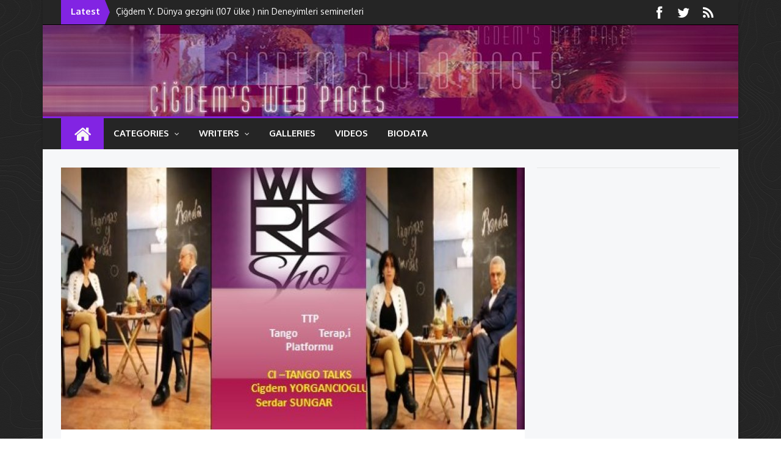

--- FILE ---
content_type: text/html
request_url: http://cigdemyorgancioglu.org/article/261/haberton-medya-kopyasi-cigdem-yorgancioglu-serdar-sungar-armada-milonganin-mimari-tangonun-eski-tufekler-kusagi.html
body_size: 28743
content:

<!DOCTYPE html PUBLIC "-//W3C//DTD XHTML 1.1//EN" "http://www.w3.org/TR/xhtml11/DTD/xhtml11.dtd">
<html xmlns="http://www.w3.org/1999/xhtml" dir="ltr" lang="en" xmlns:og="http://ogp.me/ns#" xmlns:fb="https://www.facebook.com/2008/fbml">
<head>
<title>HABERTON  MEDYA KOPYASI -CIGDEM YORGANCIOGLU SERDAR SUNGAR ARMADA MILONGANIN MIMARI TANGONUN ESKI TUFEKLER KUSAGI - Cigdem Yorgancioglu</title>

<meta property="og:type" content="article" />

<meta property="og:title" content="HABERTON  MEDYA KOPYASI -CIGDEM YORGANCIOGLU SERDAR SUNGAR ARMADA MILONGANIN MIMARI TANGONUN ESKI TUFEKLER KUSAGI - Cigdem Yorgancioglu" />
<meta property="og:description" content="TANGO -BASIN CIGDEM YORGANCIOGLU CI TANGO TALKS" />
<meta property="og:image" content="http://www.cigdemyorgancioglu.org/panel/file/www.cigdemyorgancioglu.org/2012141535y2AgS.JPG" />


<meta property="og:url" content="http://www.cigdemyorgancioglu.org/article/261/haberton-medya-kopyasi-cigdem-yorgancioglu-serdar-sungar-armada-milonganin-mimari-tangonun-eski-tufekler-kusagi" />
<meta property="article:published_time" content="20211220T141200" />
<meta property="article:modified_time" content="20220111T223027" />

<meta property="article:section" content="Tango Terapi Platformu -Ci Tango Talks" />			
<meta property="article:section" content="Tango" />			
<meta property="article:section" content="Press -Media --- Tv   Basin Medya" />			


<meta name="title" content="HABERTON  MEDYA KOPYASI -CIGDEM YORGANCIOGLU SERDAR SUNGAR ARMADA MILONGANIN MIMARI TANGONUN ESKI TUFEKLER KUSAGI - Cigdem Yorgancioglu" /> 
<meta name="description" content="TANGO -BASIN CIGDEM YORGANCIOGLU CI TANGO TALKS" /> 
<link rel="image_src" content="http://www.cigdemyorgancioglu.org/panel/file/www.cigdemyorgancioglu.org/2012141535y2AgS.JPG" />

<meta name="twitter:card" content="summary"/>
<meta name="twitter:site" content="YorganciogluC"/>
<meta name="twitter:creator" content="YorganciogluC">
<meta name="twitter:title" content="HABERTON  MEDYA KOPYASI -CIGDEM YORGANCIOGLU SERDAR SUNGAR ARMADA MILONGANIN MIMARI TANGONUN ESKI TUFEKLER KUSAGI - Cigdem Yorgancioglu">
<meta name="twitter:description" content="TANGO -BASIN CIGDEM YORGANCIOGLU CI TANGO TALKS">
<meta name="twitter:image:src" content="http://www.cigdemyorgancioglu.org/panel/file/www.cigdemyorgancioglu.org/2012141535y2AgS.JPG">

<meta name="keywords" content=", HABERTON  MEDYA KOPYASI -CIGDEM YORGANCIOGLU SERDAR SUNGAR ARMADA MILONGANIN MIMARI TANGONUN ESKI TUFEKLER KUSAGI ,HABERTON,,MEDYA,KOPYASI,-CIGDEM,YORGANCIOGLU,SERDAR,SUNGAR,ARMADA,MILONGANIN,MIMARI,TANGONUN,ESKI,TUFEKLER,KUSAGI,">

<meta http-equiv="X-UA-Compatible" content="chrome=1">

<meta name="revisit-after" content="1 days" />
<meta name="viewport" content="width=device-width, initial-scale=1.0">
<meta http-equiv="Content-Type" content="text/html; charset=UTF-8" />
<META HTTP-EQUIV="Pragma" CONTENT="no-cache">
<META HTTP-EQUIV="Expires" CONTENT="-1">
<meta name="medium" content="news"/>
<meta http-equiv="content-language" content="en">
<META NAME="ROBOTS" CONTENT="ALL">
<meta name="robots" content="index, follow, archive"/>
<meta property="og:site_name" content="Cigdem Yorgancioglu"/>
<meta name="twitter:domain" content="Cigdem Yorgancioglu"/>

<meta property="fb:app_id" content="1459155991023002"/>

<link rel="alternate" type="application/rss+xml" title="Cigdem Yorgancioglu [RSS]" href="../../rss" />

<LINK REL="Bookmark Icon" HREF="../../panel/file/www.cigdemyorgancioglu.org/3008023545zkCoM.ico"> 
<link rel="icon" href="../../panel/file/www.cigdemyorgancioglu.org/3008023545zkCoM.ico" type="image/x-icon">
<link rel="icon" href="../../panel/file/www.cigdemyorgancioglu.org/3008023545zkCoM.ico" type="image/ico">
<link rel="shortcut icon" href="../../panel/file/www.cigdemyorgancioglu.org/3008023545zkCoM.ico" type="image/x-icon" />


<link rel='stylesheet' href='../../css/font-awesome.min.css' type='text/css' media='all' />
<link rel='stylesheet' href='../../css/bootstrap.min.css' type='text/css' media='all' />
<link rel='stylesheet' href='../../css/bootstrap-responsive.min.css' type='text/css' media='all' />
<link rel='stylesheet' href='../../css/style.css' type='text/css' media='all' />
<link rel='stylesheet' id='style-css'  href='../../css/skin6.css' type='text/css' media='all' />
<style>
body{
background:url(../../img/pattern12.png);
background-attachment:fixed;
background-image:url(../../img/pattern12.png);
}
</style>
<script src="http://ajax.googleapis.com/ajax/libs/jquery/1.11.0/jquery.min.js"></script>

<style>
@media print {
dontprint *{ display: none !important;visibility:hidden !important}
#print{ display: block !important;visibility:visible !important}
#print *{color:#000 !important}
}
</style>

</head>

<body class="home page page-id-541 page-template page-template-template-home-php wpb-js-composer js-comp-ver-3.7.1 vc_responsive" id="top" >
<dontprint>

<div class="boxed active">

<div id="fb-root"></div>

<header>


	<div class="wrapper _header_top">
		<div class="container">
			<div class="row-fluid">
				<div class="span12 header_top">
 					
                    <div class="box_breaking_news">
						<div class="breaking_news_ribbon">Latest</div>
						<div class="breaking_news_content">
							<ul id="js-news" class="js-hidden">
                            
							
                            <li class="news-item">&#199;i&#287;dem Y. D&#252;nya gezgini (107 &#252;lke ) nin Deneyimleri seminerleri</li>
                            
                            <li class="news-item">&#199;i&#287;dem YORGANCIO&#286;LU 3.&#252;nc&#252; kitab&#305; yay&#305;nland&#305; .&#304;mza g&#252;nleri yak&#305;nda</li>
                            
                            <li class="news-item"><a href='../101/cigdem-yorgancioglu-yazilari-ile-artik-enerji-gazetesinde.html' rel="nofollow" target="_blank">&#199;i&#287;dem YORGANCIO&#286;LU Yaz&#305;lar&#305; &#304;le Art&#305;k Enerji Gazetesi&#8217;nde&#8230;</a></li>
                                
                                                       
                            </ul>						
                         </div>
					</div>
					<script>
					jQuery(function () {
                        "use strict";
                        $('#js-news').ticker({
                            controls	: false,
                            displayType	: "reveal",
                            debugMode	: true,
                            titleText	: ''
                        });
                    });
                    </script>
                    	
                            
                    
                                    
					<div class="social_media">
                    
                    <ul class="socmed">
                    
                    <li><a target="_blank" class="social_icon_facebook" href="https://www.facebook.com/pages/Cigdem-Yorgancioglu/832984580075413" ><i class="icon icon-facebook"></i></a></li>
					
                    <li><a target="_blank" class="social_icon_twitter" href="https://twitter.com/YorganciogluC" ><i class="icon icon-twitter"></i></a></li>
					
                    <li><a target="_blank" class="social_icon_rss" href="../../rss" ><i class="icon icon-rss"></i></a></li>

                    </ul>
                    </div>
                 </div>
			</div>
		</div>
	</div><!-- end _header_top -->
	


	<div class="wrapper _header" style="background-color:#ffffff; background-position: 50%;background-image: url('../../panel/file/www.cigdemyorgancioglu.org/3008021225JP2rL.JPG');">
		<div class="container">
			<div class="row-fluid">
				<div class="span12 header">
                
<div class="header_ad">



</div>
             
                                            

                 </div>
			</div>
		</div>
	</div>
    	
      

<div class="wrapper _main_navigation">
  <div class="container main_navigation">
    <div class="row-fluid">
      <div class="span12">
        <nav id="main-navigation" class="main-navigation">
          <ul id="menu-menu-top" class="nav main-menu">
            <li class="menu-item menu-item-type-custom menu-item-object-custom current-menu-item current_page_item menu-item-home menu-item-has-children dropdown active" style="background:#8224E3;"><a href="../../index.html" >HOMEPAGE <i class="icon-angle-down"></i></a>
            </li>
            
            <li class="menu-item menu-item-type-custom menu-item-object-custom menu-item-has-children dropdown "><a href="../../category/all/news.html">CATEGORIES <i class="icon-angle-down"></i></a>
              <ul class=" depth_0">
              
                <li class="menu-item menu-item-type-taxonomy menu-item-object-category"><a href="../../category/2/training-workshopegitimseminer-atolye.html" >TRAINING-WORKSHOPEGITIMSEMINER ATÖLYE</a></li>
              
                <li class="menu-item menu-item-type-taxonomy menu-item-object-category"><a href="../../category/3/academic.html" >ACADEMIC</a></li>
              
                <li class="menu-item menu-item-type-taxonomy menu-item-object-category"><a href="../../category/1/diplomacy.html" >DIPLOMACY</a></li>
              
                <li class="menu-item menu-item-type-taxonomy menu-item-object-category"><a href="../../category/10/globetrotting-world-tour-project-dunya-gezgini-107-ulke-as-of-dec-2018.html" >GLOBETROTTING WORLD TOUR PROJECT-DÜNYA GEZGİNİ 107 ULKE AS OF DEC 2018</a></li>
              
                <li class="menu-item menu-item-type-taxonomy menu-item-object-category"><a href="../../category/4/bridge.html" >BRIDGE</a></li>
              
                <li class="menu-item menu-item-type-taxonomy menu-item-object-category"><a href="../../category/5/game-theory.html" >GAME THEORY</a></li>
              
                <li class="menu-item menu-item-type-taxonomy menu-item-object-category"><a href="../../category/12/articlesmakaleler.html" >ARTICLES/MAKALELER</a></li>
              
                <li class="menu-item menu-item-type-taxonomy menu-item-object-category"><a href="../../category/7/business-consultingkoclukis-gelistirme-danismanlik.html" >BUSINESS CONSULTING/KOCLUKİS GELISTIRME DANıSMANLıK</a></li>
              
                <li class="menu-item menu-item-type-taxonomy menu-item-object-category"><a href="../../category/6/social-responsibility-projects.html" >SOCIAL RESPONSIBILITY PROJECTS</a></li>
              
                <li class="menu-item menu-item-type-taxonomy menu-item-object-category"><a href="../../category/8/artistic.html" >ARTISTIC</a></li>
              
                <li class="menu-item menu-item-type-taxonomy menu-item-object-category"><a href="../../category/9/sports.html" >SPORTS</a></li>
              
                <li class="menu-item menu-item-type-taxonomy menu-item-object-category"><a href="../../category/11/tv-radio-programs.html" >TV & RADIO PROGRAMS</a></li>
              
                <li class="menu-item menu-item-type-taxonomy menu-item-object-category"><a href="../../category/13/published-books.html" >PUBLISHED BOOKS</a></li>
              
                <li class="menu-item menu-item-type-taxonomy menu-item-object-category"><a href="../../category/14/world-tour-project.html" >WORLD TOUR PROJECT</a></li>
              
                <li class="menu-item menu-item-type-taxonomy menu-item-object-category"><a href="../../category/15/ict-information-technology-telco.html" >ICT- INFORMATION TECHNOLOGY -TELCO</a></li>
              
                <li class="menu-item menu-item-type-taxonomy menu-item-object-category"><a href="../../category/16/vertical-wind-tunnel.html" >VERTICAL WIND TUNNEL</a></li>
              
                <li class="menu-item menu-item-type-taxonomy menu-item-object-category"><a href="../../category/17/tango.html" >TANGO</a></li>
              
                <li class="menu-item menu-item-type-taxonomy menu-item-object-category"><a href="../../category/18/movies-world-cinema-sinema.html" >MOVIES WORLD CINEMA SINEMA</a></li>
              
                <li class="menu-item menu-item-type-taxonomy menu-item-object-category"><a href="../../category/19/bcycle-bisiklet.html" >BCYCLE- BISIKLET</a></li>
              
                <li class="menu-item menu-item-type-taxonomy menu-item-object-category"><a href="../../category/20/licensed-swimmer-yuzuculuk.html" >LICENSED SWIMMER YUZUCULUK</a></li>
              
                <li class="menu-item menu-item-type-taxonomy menu-item-object-category"><a href="../../category/21/tango-terapi-platformu-ci-tango-talks.html" >TANGO TERAPI PLATFORMU -CI TANGO TALKS</a></li>
              
                <li class="menu-item menu-item-type-taxonomy menu-item-object-category"><a href="../../category/22/press-media-tv-basin-medya.html" >PRESS -MEDIA --- TV   BASIN MEDYA</a></li>
                
                <li class="menu-item menu-item-type-taxonomy menu-item-object-category"><a href="../../category/all/news.html" >ALL NEWS</a></li>
              </ul>
            </li>
            
            
            <li class="menu-item menu-item-type-custom menu-item-object-custom menu-item-has-children dropdown "><a href="haberton-medya-kopyasi-cigdem-yorgancioglu-serdar-sungar-armada-milonganin-mimari-tangonun-eski-tufekler-kusagi.html#" >WRITERS <i class="icon-angle-down"></i></a>
              <ul class=" depth_0">
             	
                <li class="menu-item menu-item-type-taxonomy menu-item-object-post_format"><a href="../../writers/1/sd.html">CIGDEM YORGANCIOGLU</a></li>
              	  
              </ul>
            </li>
            
            <li class="menu-item menu-item-type-custom menu-item-object-custom"><a href="../../galleries.html" >GALLERIES</a></li>
            
            <li class="menu-item menu-item-type-custom menu-item-object-custom"><a href="../../videos.html" >VIDEOS</a></li>
            
            			
            <div style="overflow:hidden !important;max-height:51px !important;height:51px !important;">
			
            <li style="display:inline-block !important;max-height:51px;height:51px;padding-top: 15px;" class="menu-item menu-item-type-custom menu-item-object-custom"><a href="../../page/1/biodata-biodata.html" >BIODATA</a></li>
              
            </div>
            
          </ul>
        </nav>
        <div class="smallmenu">
          <div id="dropmenu"></div>
        </div>
      </div>
    </div>

  </div>
  <!-- end main_navigation -->
</div>
</header><!-- END header-->

<div class="wrapper _content">
	<div class="container">
		<div class="row-fluid">
			<div class="span12 content">
            
            
<div class="main">
		<div class="post_thumb" style="position:relative;">
		<div class="mask"></div>
					<img width="560" height="371" src="../../panel/file/www.cigdemyorgancioglu.org/2012141535y2AgS.JPG" class="attachment-large wp-post-image" alt="" />	
        		
        </div>
	
	<div class="post-504 post type-post status-publish format-standard hentry category-fashion tag-life-style tag-model tag-photography instock">	
		<div class="storycontent" >
			<h2 class="_title" style="padding: 7px 0;">HABERTON  MEDYA KOPYASI -CIGDEM YORGANCIOGLU SERDAR SUNGAR ARMADA MILONGANIN MIMARI TANGONUN ESKI TUFEKLER KUSAGI</h2>	
            <div>		
			<p class="panel" style="text-align: left;float:left "> 
			<i class="icon-folder-open"></i> 
            <a href="../../category/21/tango-terapi-platformu-ci-tango-talks.html">Tango Terapi Platformu -Ci Tango Talks</a>
			 - 
            <a href="../../category/17/tango.html">Tango</a>
			 - 
            <a href="../../category/22/press-media-tv-basin-medya.html">Press -Media --- Tv   Basin Medya</a>
			
			</p>
            <style>.fb_comments_count_zero {display:inline;}.fb_comments_count {font-size:inherit;}</style>
            <p class="panel" style="float:right"><i class="icon-comments"></i>  <fb:comments-count href=""></fb:comments-count> &nbsp;&nbsp;/&nbsp;&nbsp;   <i class="icon-eye-open"></i>  122 &nbsp;&nbsp;/&nbsp;&nbsp; <i class="icon-calendar"></i> 20 December 2021, Monday 
			</p>
            <div class="clearfix"></div>
			</div>	
			
			<div class="entry" style="min-height:300px">
            <script>
			$( document ).ready(function() {
				currentHeight = $('.entry_side').outerHeight(true);
				$('.entry').css( "min-height", currentHeight+"px" );
			});
            </script>
				<div class="entry_side" style="overflow: hidden;">
					
                     <div style="padding:7px 0; color:#CCC">
                     
                     </div>

                     <div style="padding:7px 0;border-top:1px solid #F0F0F0">
                        <!-- AddThis Button BEGIN -->
                        <div class="addthis_toolbox addthis_default_style" style="min-height:16px;">
                        <a class="addthis_button_facebook" title="Share on Facebook"></a>
                        <a class="addthis_button_twitter" title="Share on Twitter"></a>
                        <a class="addthis_button_linkedin" title="Share on LinkedIn"></a>
                        <a class="addthis_button_pinterest_pinit" pi:pinit:url="http://www.cigdemyorgancioglu.org/article/261/haberton-medya-kopyasi-cigdem-yorgancioglu-serdar-sungar-armada-milonganin-mimari-tangonun-eski-tufekler-kusagi" pi:pinit:media="http://www.cigdemyorgancioglu.org/panel/file/www.cigdemyorgancioglu.org/2012141535y2AgS.JPG" title="Share on Pinterest'de Paylaş"></a>
                        <a class="addthis_button_google_plusone_share" title="Share on Google+"></a>
                        <a class="addthis_counter addthis_bubble_style"></a>
                        </div>
                        <script type="text/javascript" src="http://s7.addthis.com/js/300/addthis_widget.js#pubid=xa-5280388b33b792bc"></script>
                        <!-- AddThis Button END -->                     
                     </div> 
                   
                    
                    
                    <div style="padding:7px 0;border-top:1px solid #F0F0F0"><i class="icon-print"></i> &nbsp;<a style="color: #515151;" href="haberton-medya-kopyasi-cigdem-yorgancioglu-serdar-sungar-armada-milonganin-mimari-tangonun-eski-tufekler-kusagi.html#" onclick="javascript:window.print();">Print</a> 
                    
    <ul class="textOptions clr">
        <li><a href="haberton-medya-kopyasi-cigdem-yorgancioglu-serdar-sungar-armada-milonganin-mimari-tangonun-eski-tufekler-kusagi.html#" class="decFont">-</a></li>
        <li class="midNoBtn"><a href="haberton-medya-kopyasi-cigdem-yorgancioglu-serdar-sungar-armada-milonganin-mimari-tangonun-eski-tufekler-kusagi.html#" class="resetFont">A</a></li>
        <li><a href="haberton-medya-kopyasi-cigdem-yorgancioglu-serdar-sungar-armada-milonganin-mimari-tangonun-eski-tufekler-kusagi.html#" class="incFont">+</a></li>
    </ul>
<script>
$( document ).ready(function() {
	var font=$.cookie("font");
	if(font && font.indexOf('px') >= 0)
	{var cintfont=parseFloat(font);
			 $('.entry_haber p').css({
                'font-size': cintfont,
                'line-height': cintfont + (cintfont / 2) + 'px'

            });
            $('.entry_haber div').css({
                'font-size': cintfont,
                'line-height': cintfont + (cintfont / 2) + 'px'

            });
	}
});

    var originalFontSize = "16px"
    var originalFontSizeD = "16px"
    $(".resetFont").click(function () {
	$.cookie("font",originalFontSize, {path:'/article',expires:999});
        $('.entry_haber div').css({
            'font-size': originalFontSizeD,
            'line-height': '24px'
        });
        $('.entry_haber p').css({
            'font-size': originalFontSize,
            'line-height': '24px'
        });
        return false;
	});

    $(".incFont").click(function () {
        var currentFontSizeD = $('.entry_haber div').css('font-size');
        var currentFontSizeNumD = parseFloat(currentFontSizeD, 10);
        var newFontSizeD = currentFontSizeNumD * 1.2;
		if(isNaN(newFontSizeD)==false)
		{$.cookie("font",newFontSizeD+'px', {path:'/article',expires:999});}
		if (newFontSizeD < 24) {
            $('.entry_haber div').css({
                'font-size': newFontSizeD,
                'line-height': newFontSizeD + (newFontSizeD / 2) + 'px'

            });
        }
        var currentFontSize = $('.entry_haber p').css('font-size');
        var currentFontSizeNum = parseFloat(currentFontSize, 10);
        var newFontSize = currentFontSizeNum * 1.2;
		if(isNaN(newFontSize)==false)
		{$.cookie("font",newFontSize+'px', {path:'/article',expires:999});}
        if (newFontSize < 24) {
            $('.entry_haber p').css({
                'font-size': newFontSize,
                'line-height': newFontSize + (newFontSize / 2) + 'px'

            });
        }
        return false;
    });
    $(".decFont").click(function () {
        var currentFontSizeD = $('.entry_haber div').css('font-size');
        var currentFontSizeNumD = parseFloat(currentFontSizeD, 10);
        var newFontSizeD = currentFontSizeNumD * 0.8;
		if(isNaN(newFontSizeD)==false)
		{$.cookie("font",newFontSizeD+'px', {path:'/article',expires:999});}
        if (newFontSizeD > 8) {
            $('.entry_haber div').css({
                'font-size': newFontSizeD,
                'line-height': newFontSizeD + (newFontSizeD / 2) + 'px'
            });
        }
        var currentFontSize = $('.entry_haber p').css('font-size');
        var currentFontSizeNum = parseFloat(currentFontSize, 10);
        var newFontSize = currentFontSizeNum * 0.8;
		if(isNaN(newFontSize)==false)
		{$.cookie("font",newFontSize+'px', {path:'/article',expires:999});}
        if (newFontSize > 8) {
            $('.entry_haber p').css({
                'font-size': newFontSize,
                'line-height': newFontSize + (newFontSize / 2) + 'px'
            });
        }
        return false;
    });
</script>                    
                    </div>
                     
                    <div style="padding:7px 0;border-top:1px solid #F0F0F0"><i class="icon-envelope"></i> &nbsp;<a style="color: #515151;" href="haberton-medya-kopyasi-cigdem-yorgancioglu-serdar-sungar-armada-milonganin-mimari-tangonun-eski-tufekler-kusagi.html#" class="addthis_button_email"><span>Send Email</span></a></div> 
                    
                    
                 
                    
                    
                
				</div>
                
                <div class="entry_haber">
                			
				
                <div style="padding-bottom:13px; text-indent:36px; margin:0px;"><strong>TANGO -BASIN CIGDEM YORGANCIOGLU CI TANGO TALKS</strong></div>
				

                <p>&nbsp;<a>&nbsp;</a><div><div><div><div><img alt="Serdar Sungar ve idem Yorgancolu CI Tango Talksda" src="https://haberton.com/wp-content/uploads/2021/11/255060755_422637046096077_1943120896082094626_n-1068x601.jpg"><br></div><div><div><div><div></div><div><div><div><div><img alt=""><br></div></div></div></div></div></div></div></div><div><div><div><div><h3><a href="https://haberton.com/bilim-insanlarindan-omicron-icin-3uncu-doz-uyarisi/" target="" rel="bookmark">Bilim insanlarından Omicron için 3’üncü doz uyarısı</a></h3></div><div><h3><a href="https://haberton.com/omicron-tespit-edilen-5-kisi-sagligina-kavustu/" target="" rel="bookmark">Omicron tespit edilen 5 kişi sağlığına kavuşt</a></h3></div></div><div><a href="https://haberton.com/serdar-sungar-ve-cigdem-yorgancioglu-ci-tango-talksda/#" target="" rel=""><i></i></a><a href="https://haberton.com/serdar-sungar-ve-cigdem-yorgancioglu-ci-tango-talksda/#" target="" rel=""><i></i></a></div></div><div><i></i><div><br></div></div></div><div><div></div><div><div></div><div><div><ul><li><a href="https://haberton.com/" target="" rel=""><div>ANA SAYFA</div></a></li>&nbsp;<li><a href="https://haberton.com/haberler/" target="" rel=""><div>HABERLER</div><i></i></a><ul><li><div><a href="https://haberton.com/haberler/dis-haberler/" target="" rel="">Dış Haberler</a><a href="https://haberton.com/haberler/dis-haberler/abd-haberleri/" target="" rel="">ABD Haberleri</a><a href="https://haberton.com/haberler/dis-haberler/rusya-haberleri/" target="" rel="">Rusya Haberleri</a><a href="https://haberton.com/haberler/dis-haberler/ingiltere-haberleri/" target="" rel="">İngiltere Haberleri</a><a href="https://haberton.com/haberler/dis-haberler/cin-haberleri/" target="" rel="">Çin Haberleri</a><a href="https://haberton.com/haberler/dis-haberler/suriye-haberleri/" target="" rel="">Suriye Haberleri</a><a href="https://haberton.com/haberler/dis-haberler/almanya-haberleri/" target="" rel="">Almanya Haberleri</a><a href="https://haberton.com/haberler/dis-haberler/fransa-haberleri/" target="" rel="">Fransa Haberleri</a><a href="https://haberton.com/haberler/dis-haberler/iran-haberleri/" target="" rel="">İran Haberleri</a><a href="https://haberton.com/haberler/dis-haberler/irak-haberleri/" target="" rel="">Irak Haberleri</a><a href="https://haberton.com/haberler/dis-haberler/afganistan-haberleri/" target="" rel="">Afganistan Haberleri</a><a href="https://haberton.com/haberler/dis-haberler/ab-haberleri/" target="" rel="">AB Haberleri</a></div><div><div><div><a href="https://haberton.com/bilim-insanlarindan-omicron-icin-3uncu-doz-uyarisi/" target="" rel="bookmark"></a></div></div><div><h3><a href="https://haberton.com/bilim-insanlarindan-omicron-icin-3uncu-doz-uyarisi/" target="" rel="bookmark">Bilim insanlarından Omicron için 3’üncü doz uyarısı</a></h3><div><br></div></div></div></li></ul></li><li><a href="https://haberton.com/haberler/politika/" target="" rel=""><div>POLİTİKA</div><i></i></a><ul><li><div><a href="https://haberton.com/haberler/politika/ak-parti/" target="" rel="">Ak Parti Haberleri</a><a href="https://haberton.com/haberler/politika/chp/" target="" rel="">CHP Haberleri</a><a href="https://haberton.com/haberler/politika/iyi-parti/" target="" rel="">İyi Parti Haberleri</a><a href="https://haberton.com/haberler/politika/mhp/" target="" rel="">MHP Haberleri</a><a href="https://haberton.com/haberler/politika/hdp/" target="" rel="">HDP Haberleri</a><a href="https://haberton.com/haberler/politika/saadet-partisi/" target="" rel="">Saadet Partisi Haberleri</a><a href="https://haberton.com/haberler/politika/gelecek-partisi/" target="" rel="">Gelecek Partisi</a><a href="https://haberton.com/haberler/politika/deva-partisi/" target="" rel="">Deva Partisi Haberleri</a><a href="https://haberton.com/haberler/politika/buyuk-birlik-partisi/" target="" rel="">Büyük Birlik Partisi</a><a href="https://haberton.com/haberler/politika/demokrat-parti/" target="" rel="">Demokrat Parti</a><a href="https://haberton.com/haberler/politika/turkiye-degisim-partisi/" target="" rel="">Türkiye Değişim Partisi</a><a href="https://haberton.com/haberler/politika/memleket-partisi/" target="" rel="">Memleket Partisi</a></div><div><div><div><a href="https://haberton.com/teskomb-kibris-tatiliyle-yine-gundemde/" target="" rel="bookmark"></a></div></div><div><h3><br></h3></div></div></li></ul></li><li><a href="https://haberton.com/haberler/kultur-ve-sanat/" target="" rel=""><div>KÜLTÜR &amp; SANAT</div></a></li></ul><div><div>DİĞER<i></i></div></div></div><div><div><div><div><div></div><div></div></div></div><a href="https://haberton.com/serdar-sungar-ve-cigdem-yorgancioglu-ci-tango-talksda/#" target="" rel=""><i></i></a></div></div></div></div></div></div><div><div><div><div><div><div><div><div><div><div><div><a href="https://haberton.com/" target="" rel="">Ana Sayfa</a><i></i><a href="https://haberton.com/haberler/" target="" rel="">Haberler</a><i></i><a href="https://haberton.com/haberler/kultur-ve-sanat/" target="" rel="">Kültür ve Sanat</a><i></i>Serdar Sungar ve Çiğdem Yorgancıoğlu CI Tango Talks'da</div></div><div><div><h1>Serdar Sungar ve Çiğdem Yorgancıoğlu CI Tango Talks’da</h1><div></div></div></div><div><div><div><div><div><div><div><a href="https://haberton.com/yazar/haberton/" target="" rel="">Haberton</a></div></div></div><div><div>11 Kasım 2021</div></div>&nbsp;<div><div><i></i>293</div></div></div></div></div><div><div><div><div><div><div><a href="https://www.facebook.com/sharer.php?u=https{[yuzde]}3A{[yuzde]}2F{[yuzde]}2Fhaberton.com{[yuzde]}2Fserdar-sungar-ve-cigdem-yorgancioglu-ci-tango-talksda{[yuzde]}2F" target="" rel="noopener"><div><i></i></div></a><a href="https://twitter.com/intent/tweet?text=Serdar+Sungar+ve+{[yuzde]}C3{[yuzde]}87i{[yuzde]}C4{[yuzde]}9Fdem+Yorganc{[yuzde]}C4{[yuzde]}B1o{[yuzde]}C4{[yuzde]}9Flu+CI+Tango+Talks{[yuzde]}E2{[yuzde]}80{[yuzde]}99da&amp;url=https{[yuzde]}3A{[yuzde]}2F{[yuzde]}2Fhaberton.com{[yuzde]}2Fserdar-sungar-ve-cigdem-yorgancioglu-ci-tango-talksda{[yuzde]}2F&amp;via=haberton_com" target="" rel="noopener"><div><i></i></div></a><a href="https://www.linkedin.com/shareArticle?mini=true&amp;url=https://haberton.com/serdar-sungar-ve-cigdem-yorgancioglu-ci-tango-talksda/&amp;title=Serdar+Sungar+ve+{[yuzde]}C3{[yuzde]}87i{[yuzde]}C4{[yuzde]}9Fdem+Yorganc{[yuzde]}C4{[yuzde]}B1o{[yuzde]}C4{[yuzde]}9Flu+CI+Tango+Talks{[yuzde]}E2{[yuzde]}80{[yuzde]}99da" target="" rel="noopener"><div><i></i></div></a><a target="" rel="noopener"><div><i></i></div></a><a href="https://api.whatsapp.com/send?text=Serdar+Sungar+ve+{[yuzde]}C3{[yuzde]}87i{[yuzde]}C4{[yuzde]}9Fdem+Yorganc{[yuzde]}C4{[yuzde]}B1o{[yuzde]}C4{[yuzde]}9Flu+CI+Tango+Talks{[yuzde]}E2{[yuzde]}80{[yuzde]}99da{[yuzde]}20{[yuzde]}0A{[yuzde]}0A{[yuzde]}20https://haberton.com/serdar-sungar-ve-cigdem-yorgancioglu-ci-tango-talksda/" target="" rel="noopener"><div><i></i></div></a><a href="https://reddit.com/submit?url=https://haberton.com/serdar-sungar-ve-cigdem-yorgancioglu-ci-tango-talksda/&amp;title=Serdar+Sungar+ve+{[yuzde]}C3{[yuzde]}87i{[yuzde]}C4{[yuzde]}9Fdem+Yorganc{[yuzde]}C4{[yuzde]}B1o{[yuzde]}C4{[yuzde]}9Flu+CI+Tango+Talks{[yuzde]}E2{[yuzde]}80{[yuzde]}99da" target="" rel="noopener"><div><i></i></div></a></div></div></div></div></div></div></div><div><div><img width="1068" alt="Serdar Sungar ve idem Yorgancolu CI Tango Talksda" src="https://haberton.com/wp-content/uploads/2021/11/255060755_422637046096077_1943120896082094626_n-1068x601.jpg" height="601"></div></div><div><div><div><div><div><div><a href="https://news.google.com/publications/CAAqBwgKMKHVnwswrt-3Aw?hl=tr&amp;gl=TR&amp;ceid=TR{[yuzde]}3Atr" target="_blank" rel="">Google Haberler | Abone Ol</a></div></div><div><div><a href="https://haberton.com/yazar/haberton/" target="" rel=""><img width="120" alt="Avatar of haberton" src="https://haberton.com/wp-content/uploads/2020/06/Haberton-Google-Logo-0001-120x120.jpg" height="120"></a><div><a href="https://haberton.com/yazar/haberton/" target="" rel="">Haberton</a><a href="https://haberton.com/" target="" rel="">https://haberton.com/</a><div>Son dakika haberleri, güncel haberler, magazin, spor ve ekonomideki gelişmeler, yerel ve dünya haberleri haberton.com'da. Haberton, sizin için tonla haber! Türkiye’de tarafsız bir medya, vatandaşın haber alma hakkı çerçevesinde gerçek haberleri takip edebileceğiniz, tonlarca habere ulaşabileceğiniz yeni mecranız.</div><div><a href="https://www.facebook.com/Habertoncom" target="_blank" rel="noopener"><i></i></a><a href="https://www.instagram.com/habertoncom/" target="_blank" rel="noopener"><i></i></a><a href="https://www.linkedin.com/company/haberton/" target="_blank" rel="noopener"><i></i></a><a target="_blank" rel="noopener"><i></i></a><a href="https://twitter.com/haberton_com" target="_blank" rel="noopener"><i></i></a></div></div></div></div><div><div><h2>Haftanın Öne Çıkanları</h2></div></div><div><div></div><div><div><div><div><div><a href="https://haberton.com/ressam-celalettin-tandogdu-anisina-sergi/" target="" rel="bookmark"></a></div></div><div><h3><a href="https://haberton.com/ressam-celalettin-tandogdu-anisina-sergi/" target="" rel="bookmark">Ressam Celalettin Tandoğdu anısına sergi</a></h3><div>16 Aralık 2021</div></div></div></div>&nbsp;<div><div><div><div><a href="https://haberton.com/istanbulda-ozbekistan-kultur-gunleri/" target="" rel="bookmark"></a></div></div><div><h3><a href="https://haberton.com/istanbulda-ozbekistan-kultur-gunleri/" target="" rel="bookmark">İstanbul’da Özbekistan Kültür Günleri</a></h3><div>17 Aralık 2021</div></div></div></div>&nbsp;<div><div><div><div><a href="https://haberton.com/okutcu-turkiye-tedarik-zincirinde-one-cikmaya-basladi/" target="" rel="bookmark"></a></div></div><div><h3><a href="https://haberton.com/okutcu-turkiye-tedarik-zincirinde-one-cikmaya-basladi/" target="" rel="bookmark">Ökütçü: Türkiye tedarik zincirinde öne çıkmaya başladı</a></h3><div>15 Aralık 2021</div></div></div></div>&nbsp;<div><div><div><div><a href="https://haberton.com/yakin-gelecek-artirilmis-insan/" target="" rel="bookmark"></a></div></div><div><h3><a href="https://haberton.com/yakin-gelecek-artirilmis-insan/" target="" rel="bookmark">Yakın gelecek artırılmış insan!</a></h3><div>18 Aralık 2021</div></div></div></div></div></div></div></div></div><div><div><div><div><div><h2>Armada Milonga ve Armada sohbetlerinin mimarı Serdar Sungar ve Çiğdem Yorgancıoğlu CI Tango Talks programı&nbsp;ile WTC’de.</h2><div><div><p>İçerik tablosu:</p><a target="" rel=""></a></div><ul><li><a href="https://haberton.com/serdar-sungar-ve-cigdem-yorgancioglu-ci-tango-talksda/#armada-milonga-ve-armada-sohbetlerinin-mimari-serdar-sungar-ve-cigdem-yorgancioglu-ci-tango-talks-programi-ile-wtcde" target="" rel="">Armada Milonga ve Armada sohbetlerinin mimarı Serdar Sungar ve Çiğdem Yorgancıoğlu CI Tango Talks programı&nbsp;ile WTC’de.</a><ul><li><a href="https://haberton.com/serdar-sungar-ve-cigdem-yorgancioglu-ci-tango-talksda/#tango-terapi-platformu-ci-tango-talks" target="" rel="">TANGO TERAPİ PLATFORMU –CI TANGO TALKS</a><ul><li><a href="https://haberton.com/serdar-sungar-ve-cigdem-yorgancioglu-ci-tango-talksda/#tango-terapi-platformu-ilk-dev-tango-etkinligini-icc-istanbul-kongre-merkezinde-gerceklestirdi" target="" rel="">TANGO TERAPİ PLATFORMU İLK DEV TANGO ETKINLIĞINI ICC &nbsp;İSTANBUL KONGRE MERKEZI’NDE&nbsp; GERÇEKLEŞTİRDİ</a></li><li><a href="https://haberton.com/serdar-sungar-ve-cigdem-yorgancioglu-ci-tango-talksda/#tango-terapi-platformu-ve-ci-tango-talks-temel-ilkeler" target="" rel="">TANGO TERAPI PLATFORMU VE CI TANGO TALKS TEMEL İLKELER</a></li><li><a href="https://haberton.com/serdar-sungar-ve-cigdem-yorgancioglu-ci-tango-talksda/#cok-renklilik-cok-seslilik" target="" rel="">ÇOK RENKLİLİK ÇOK SESLİLİK</a><ul><li><a href="https://haberton.com/serdar-sungar-ve-cigdem-yorgancioglu-ci-tango-talksda/#gelecegin-bilimsel-isbirliginin-temellerini-atmada-egitim-ve-arastirmalarina-yon-vermeye-katki-sunmak" target="" rel="">GELECEĞİN BİLİMSEL &nbsp;İŞBIRLİĞİNİN &nbsp;TEMELLERINI ATMADA,&nbsp; EĞİTİM VE ARAŞTIRMALARINA YÖN VERMEYE KATKI SUNMAK</a></li><li><a href="https://haberton.com/serdar-sungar-ve-cigdem-yorgancioglu-ci-tango-talksda/#neden-ci-tango-talks" target="" rel="">NEDEN CI TANGO TALKS ?</a></li></ul></li></ul></li></ul></li></ul></div><p>Geçtiğimiz hafta federasyon sohbetleriyle milli atlet &nbsp;Dans Eğitmeni Akademisyen Dr. Türkan Bulut’u &nbsp;ağırlayan Çiğdem Yorgancıoğlu CI TANGO TALKS Programı ,10 Kasım 2021 saat 15:30 da bu kez&nbsp; &nbsp;WTC- WORKSHOP TANGO CAFE ‘de Türkiye ‘de 21 senelik ARMADA MİLONGA‘nın mimarı Tango Türk ve Tango Eğitmenler ve Organizatörler Derneği (TEO) kurucu başkanı, Tango Eğitmeni Serdar Sungar’ın katıldığı &nbsp;“ TANGO İLE GEÇEN ÇEYREK YÜZYILIN ÖYKÜSÜ ” konu başlıklı programına konuk oldu ve programa WTC yine &nbsp;ev sahipliği yaptı. &nbsp;</p><p>CI TANGO TALKS programı daha önce de Armada Otel’in, 1995’de Seval Uğur Mutlu ve dans hocası ve aynı zamanda &nbsp;üstadı Türk tangosunun kült ismi merhum Ümit İris ikilisi ile başlattığı “Tangolu Pazar Akşamları”ndan ve &nbsp;İstanbul’un Tarihi Merkezi’ndeki konumlanmış Armada Oteli Armada Salon’da gerçekleşen Armada Milonga’sından dan &nbsp;Çiğdem Yorgancıoğlu &nbsp;ile söyleşisinde bahseden Sanatçı &nbsp;Seval Uğur Mutlu’yu &nbsp;ve Tango Türk’ün kurucularından İnşaat Yük Müh. Attila Arsan’ı ağırlamıştı.</p><p>Tangonun Türkiye’deki ilklerine kimler imza attı? CI TANGO TALKS&nbsp;<a href="https://tr.wikipedia.org/wiki/Tango_(uygulama)" target="_blank" rel="noreferrer noopener">tangoya</a>&nbsp;dair çeşitli konularda olduğu gibi bu soruların cevaplarını da Türk Tango tarihinin ilkleriyle yaptığı söyleşilerde sürekli açığa çıkarırken eski tüfeklerden birisini daha söyleşi programında konuk edip söyleşi gerçekleştirdi.</p><p>Türkiye’ye tangoyu ilk getiren kimdir sorusuna ilk temel cevap esasen akademisyen ve uzmanların da doğruladığı gibi&nbsp;<a href="https://haberton.com/mustafa-kemal-ataturk-keciorende-anildi/" target="" rel="">Mustafa Kemal Atatürk</a>‘tür. 10 Kasım Atatürk’ü Anma Günü’nde gerçekleştirdiğimiz bu yayın ve programda ,Serdar Sungar’ın da içinde bulunduğu Türkiye’deki tango geleneğinin ve bizzat kendi tango yolculuğunun kilometre taşlarına değinildi.</p><p>Yayın sırasında izleyicilerle uzaktan gösterilerek paylaşılan bir Tango Türk broşürü vardı. Bildiğimiz Milonga, ders ve Pratik üçlemesi formatındaki Arjantin tango dansının 1997 de Türkiye’ye gelişinden itibaren her aşamasında etkin olarak var olmuş Tango Türk’ün&nbsp;tanıtım Broşüründe şu ifadelere yer verilmiş.</p><p>“Dans kendini ifade edişin en çekici yolu ve insan, ancak kendisinin olan bir dansla bunu yapabiliyor</p><span><div></div><div></div>Serdar Sungar ve Çiğdem Yorgancıoğlu CI Tango Talks’da</span><p>Tango ile insan kendi vurgusunu, kendi sesini, kendi ritmini yansıtırken, karşısındakine ait olanı dinleme şansını bulur. Tango mükemmel bir dil ve öğrenen herkese, sunduğu sonsuz seçeneklerle, eşsiz bir iletişim sağlar. Tango, kendiliğinden ve yapanın yarattığı bir danstır. Çoğu zaman ise hayatın metaforik bir ifadesi olarak adlandırılabilir. Tango o kadar doğaldır ki, bazen gerçekliğe bir karşı çıkış veya kendini yeniden gerçekleştirme biçimi olarak görülür. Tango, içinde hezeyanı, hüznü, bireyselliği, iktidarı, tutkuyu, aşkı, bir olmayı, neşeyi, paylaşmayı, hoşgörüyü, yani hayata dair çok şeyi barındırır.</p><p>Farklılıklara, seçimlere, olasılıklara yer bırakmayan büyük kent yaşamında tutsak olmuş, kendisine, en temel, en yerleşik rolüne, cinsel kimliğine dahi yabancılaşmış günümüz insanının isyanıdır tango…</p><p>Öyleyse tango, dans etme yeteneğine sahip olanların değil, herkesin dansıdır.<br>Tango seyredenin değil, yapanın dansıdır. Tango Türk’ün misyonu ise isteyen herkesin tango dansı yapabilmesini sağlamak”</p><p>Yayın sonunda Sungar düzenledikleri &nbsp;Milonga’larına da tango severleri davet ederken, meraklılar için de şu notu düşelim.</p><p>14 Kasım 2021 Pazar günü &nbsp;yerli ve yabancı tango severlerle yeniden buluşacak olan Armada Milongası La Milonga Tango Türk yeniden ve yeni günü Pazar günü saat 18:00 de başlayacak.</p><h3>TANGO TERAPİ PLATFORMU –CI TANGO TALKS</h3><h4>TANGO TERAPİ PLATFORMU İLK DEV TANGO ETKINLIĞINI ICC &nbsp;İSTANBUL KONGRE MERKEZI’NDE&nbsp; GERÇEKLEŞTİRDİ</h4><p>Gerek oyunculuk gerekse yönetmenlik anlamında Yeşilçam’dan akademi dünyasına, TRT&nbsp; sanatçılarından eski ve yeni nesil tango üstatlarına, Arjantin tango dans hakemlerinden, antrenörlerine, ilk uluslararası&nbsp; Arjantin tango festival organizatörlerinden milli sporculara, mankenlerden, koreograflardan &nbsp;piyano keman, gitar icracı ve sanatçılarına, Tango DJ’lerinden tangonun Türkiye’deki eski tüfeklerine, sahne ve soprano ses sanatçılarından uluslararası tenor, opera sanatçılarına, Dünya gezginlerinden tango kıyafeti kreasyonları yaratıcılarına.</p><p>Tango resim çalışmaları yapan ressamlardan tango dansı &nbsp;konulu edebi eserler, kitaplar üretmiş sanatçılara, Üniversitelerde bölüm başkanlarından üst düzey yöneticilik yapan kanaat önderlerine kadar Türkiye Ukrayna, Fransa gibi dünyanın çeşitli renklerinden ve gerek yurtiçi gerekse yurtdışı alanında uluslararası ödüllere layık başarı hikayeleri ile dolu halleriyle kendi özgünlüklerinin enerjisini tango camiasındaki uyumlu&nbsp; ve dostane takım ruhuna yansıtan tango dünyasının katılımcılarıyla, İstanbul’un en büyük etkinlik merkezi ICC&nbsp; İstanbul Kongre Merkezi’nden geçtiğimiz yıl pandeminin ilanından bir kaç gün önce (5-8 Mart 2020).</p><p>Sağlıklı Yaşam ve Beslenme Fuarının Yelpazesinden CİĞDEM YORGANCIOĞLU TANGO TERAPİ PLATFORMU ve bünyesindeki CI TANGO TALKS esti geçti 4 gün boyunca “mutlu, dinamik, zinde ve sağlıklı bir yaşam yolunda tango dansı hepimiz için ”diyerek. Sağlıklı yaşam ve beslenme fuarı kapsamında&nbsp; “sıhhat ve zindelik için tango dedi.</p><p>“TTP. TTP Tango Terapi Platformu” tango etkinlik ve çalıştayları program yürütücüsü, Tango Terapi platform kurucusu, Fuar TTP küratörü&nbsp;:H. Çiğdem Yorgancıoğlu’nun Türkiye’yi tango konulu akademik bir sunumla ve şiirle temsil etmesiyle &nbsp;başlayan bir seri tango projesinin yeni bir uzantısıydı platformun kuruluşu.</p><p>CI TANGO TALKS ise başta self-talk formatında 2018 yılının Kasım ayında&nbsp; başladı. Yorgancıoğlu’nun Arjantin Tango dans eğitimine başlamasından sadece 1 ay sonra.</p><p>2020 yılı itibarıyla Tango dünyasının mensuplarının, (hakem, hoca, antrenör, Tanguera /O- Milongero/a besteci icracı sanatçı, organizatör, DJ entellektüel /multiidisipliner birikimlerinin ve deneyimlerinin tango camiası ve toplumla buluşmasına ve bu sayede tangoya ve barışçı, gelişen, dönüşen bir topluma değer katmasına aracılık etmeyi gaye edinen, kar amacı gütmeyen &nbsp;TTP nin (TANGO TERAPI PLATFORMU-(Kurucu:Çiğdem Yorgancıoğlu ) söyleşi ve performanslara dayalı etkinliklerinin genel başlığı da “CI TANGO TALKS” ismini aldı ve self-talk formatından çıktı . &nbsp;</p><h4>TANGO TERAPI PLATFORMU VE CI TANGO TALKS TEMEL İLKELER</h4><p>CI TANGO TALKS’un temel ve başta gelen ilkeleri arasında: Tango ile bağlantılı olan ve TTP kapsamında etkileşimde bulunulan her nevi özel ve tüzel kişiye dair, olumsuz, çatışmacı ve ötekileştirici tavırlardan tamamen uzak tüm amatör ve profesyonel tango camiası paydaşlarına tarafsızlık, şeffaflık, bağımsızlık, ekseninde yapıcı eleştirel düşünce tarzını da devre dışı bırakmadan dostane, nezaketle, içtenlikle &nbsp;yaklaşılması yer almaktadır.</p><p>TTP Etkinlik, çalıştay söyleşi vb çalışmaların hiç birinde teşhis tedavi sağaltım bulunmamaktadır.</p><p>Tango ile ilgili yapılacak çalışmaları özendirmek, teşvik etmek,&nbsp;bu doğrultuda TANGO DANSI KAZANSIN, diyen okullar, eğiticiler, organizatörler, sanatçılara kendi PR’larını yapabilmelerine alan açabilecek yöntemler ya da kimi zaman ICC FUAR etkinliğinde olduğu gibi kaynak&nbsp; ya da ortam oluşturma anlamında ışık tutmak ,bu doğrultuda TTP tarafından herhangi bir çıkar ve menfaat beklememek. TTP kapsamında yapılan Hiç bir PR çalışması için gerek organizasyonlara kapılarını açanlardan gerekse tango camiası okul hoca organizatör, sanatçılardan maddi bir karşılık kabul etmemek.</p><p>Ayrıca kamuya açık video çekimleri ve sosyal medya canlı yayın çekimleri &nbsp;TTP katılımcıları tarafından bizzat yayına katılmaları suretiyle rızası alınmış CI TANGO TALKS yayınlar, afişler hazırlanması sırasında aktarılan bilgiler&nbsp; dışında muhatapların okullarında ya da yayının gerçekleştiği mekanlardaki her nevi olgu olay ve hadiseye dair bilgi güvenliğini korumak ve bu konuda özen yükümlülüğü bilinci içinde olmak sayılabilir. Yayınlar sırasında konuşulan konular Türk tango dünyasında &nbsp;bilgi ve fikir dağarcığı ve dahi fikir kıvılcımları anlamında yeni bir data base çıkarılması çalışmasının da öncüsü olabilme potansiyeli taşımaktadır.</p><p>CI TANGO TALKS canlı /tekrar yayınlarda temel ilkeler anlamında millî güvenlik, kamu düzeni, kamu güvenliği, Cumhuriyetin temel nitelikleri ve&nbsp;Devletin ülkesi ve milleti ile bölünmez bütünlüğünün korunması,&nbsp;suçların önlenmesi, suçluların cezalandırılması, Devlet sırrı olarak usulünce belirtilmiş bilgilerin açıklanmaması,&nbsp;başkalarının şöhret veya haklarının, özel ve aile hayatlarının yahut kanunun öngördüğü meslek sırlarının korunması&nbsp;temelde korunacak surette olmak üzere tango özelinde fikirler ya da tecrübeler aktarılırken, yine&nbsp; CI Tango Talks, yayına katılan herhangi bir tango mensubunun, kendi akreditasyon, tecrübe&nbsp; ve kıdem seviyesinin altındaki diğer okul mensupları, hocalar&nbsp; ya da kurumlar hakkında aleyhte küçük düşürücü yaklaşımda, ifadede&nbsp; bulunmamasını da önemsemekte ve yayına katılanlardan bu özeni yerine getirmelerini beklemektedir.</p><div><span><img width="675" alt="Serdar sungar ve idem yorgancolu ci tango talksda" src="https://haberton.com/wp-content/uploads/2021/11/255250855_628855601892186_3325295282896744392_n.jpg" height="1200">Serdar Sungar ve Çiğdem Yorgancıoğlu CI Tango Talks’da</span></div><h4>ÇOK RENKLİLİK ÇOK SESLİLİK</h4><p>TTP Etkinlik ve CI TANGO TALKS’un genel amacı, Tango camiamızdaki TTP katılımcıları ve TANGO dünyasına uzaktan yakına çeşitli yakınlık mesafelerinde olanları/ ya da tangoya ilgiye duyabilecekleri buluşturmaktır. Bu buluşmada&nbsp; gerek tango gerekse farklı uzmanlık/meslek alanlarındaki kişilerin &nbsp;Tango dans ve kültürüne yeni bakış açıları, farklı yöntem ve tekniklerin de katılmasıyla ya da yeni trendlerin konuşulması, sergilenmesi ve paylaşılması sayesinde&nbsp; tango dünyasına yeni bir değer daha oluşturmak ve bu süreç içindeki etkileşimlerde tango dünyasında projeler üretmek isteyenlerin kimlerle&nbsp; ve hangi bakış açıları ile daha da güçlü iş birliktelikleri yakalayabilecekleri konusunda da ilham vermek TTP’nin amaçları arasındadır. Söz konusu etkileşim aynı zamanda bir iletişim olduğundan, dostluk; dayanışmaya dayalı bir iletişim ortamı yaratılmasına yönelik böyle bir anlayışla düzenlenen &nbsp;CI TANGO TALKS&nbsp; programları yapıcı ve dostane ilişkiler kurulması için de zemin hazırlamayı, değerlere dayalı ve farklılıkların hiç birini yok saymayan bir anlayışı da benimsemekte ve hayata geçirmektedir.</p><h5>GELECEĞİN BİLİMSEL &nbsp;İŞBIRLİĞİNİN &nbsp;TEMELLERINI ATMADA,&nbsp; EĞİTİM VE ARAŞTIRMALARINA YÖN VERMEYE KATKI SUNMAK</h5><p>Gelecekte Türk tango tarihinin simalarının günümüzdeki birikimlerini yansıtmak bilimsel araştırmalarda ihtiyaç duyulabilecek olan tarihi belge&nbsp; ve kayıtlar açısından arşiv olma potansiyeli taşıyabilir. Bu anlamda oluşan kayıtlar tango konusunda benzer çalışmalarla birlikte bir araya getirilip veri tabanı oluşturabilmeyi de önemsemektedir. Bu minvalde söyleşi kapsamında erişilmesi mümkün olan önceden yapılan diğer tango camiası sohbetleri içindeki çeşitli çalışmalar, online söyleşi vb. incelenerek tekrarlardan ziyade yeni sorular yeni konular oluşturulması.</p><p>Bunun yanı sıra &nbsp;konuşulup üzerine düşünülen halli gereken ama çözülmemiş bir meselenin kaldığı yerden canlandırılarak devamına yönelik konuların irdelenmesi ile tekerrürlerden kaçınılarak mezkur&nbsp; mevzunun zamanı ve kaynakları verimli kullanmak suretiyle&nbsp; daha ileri bir noktaya taşınarak olgunlaşmasına imkan vermek&nbsp; de &nbsp;TTP’nin CI TANGO TALKS’UN ÇALIŞMA metodu olarak önemsenmektedir.</p><h5>NEDEN CI TANGO TALKS ?</h5><p>TTP &nbsp;bir seri CI TANGO TALKS &nbsp;(söyleşileri de ) içine alan TTP &nbsp;etkinlikleri Eylül 2021 itibarı ile yeniden WORKSHOP TANGO CAFE –WTC ‘de Workshop Tango Cafe’de canlandı ve hız kesmeden WTC de rutin olarak ya da çeşitli tango okullarında belirli aralıklarla devam etmekte.&nbsp;</p><p>Çiğdem Yorgancıoğlu Tango Terapi Platformu Etkinlik, Çalıştay ve CI TANGO TALKS isimli söyleşiler, Dünya gezgini (107 ülke ) Ekonomist , Eğitmen, Sporcu, Sanatçı, Yazar Çiğdem Hicran Yorgancıoglu’nun toplumsal ve evrensel&nbsp; barışın yanı sıra toplumda&nbsp; dinamizm, sağlık, yaşam coşkusu eğitim, huzur, refah ve istihdam sağlamaya yönelik sosyal sorumluluk&nbsp; projeleriyle paralel olarak götürdüğü&nbsp; çalışmanın bir devamıdır.</p><p>Yorgancıoğlu, tangonun insan sağlığını gerek bedensel gerek zihinsel anlamda zinde tutma ve şifa yöntemi olduğunun farkındalığına &nbsp;ışık tutarken, toplumsal barışa da katkı sunacağına inandığı Tango dans ve Spor kültürünün yurt içinde gelişmesini ve dahi Türkiye’deki Arjantin tangosunun dünya çapında daha da ileri noktalara taşınmasına ve bu konuda bir sürdürülebilirlik yaratılmasına katkı sunma potansiyeli olabilecek iletişim ve etkileşime faydası olması umulan bir kurguda tasarlamaktadır&nbsp; TTP etkinlikleri ve CI TANGO TALKS söyleşilerini.</p><p>Bu doğrultuda, Tangoyu seven camia mensuplarının, tango emekçilerinin başarılarını artırmak ve sürekli hale getirmek amacıyla projelerin geliştirilmesi ve yaygınlaştırılması için ilham verici sorularla CI TANGO TALKS programını şekillendirmek, önem arz etmektedir.</p><p>CI TANGO TALKS sohbetleri esnasında camia mensuplarının gerek kültürel, gerek profesyonel mesleki alt yapı ve yeteneklerinin de ortaya çıkabileceği ve birlikte projeler yapmak isteyenlerin bu konuda esinlenebileceği ortamların hazırlanmasında diyaloglar anlamında katkı sunmayı amaçlayan bir platformdur TTP –CI TANGO TALKS.</p><p>Mevcut Tango dansı sporu ve kültürünün, yurt içinde gelişmesini sağlamak</p><p>Tangoyu seven camia mensuplarının, tango emekçilerinin başarılarını artırmak ve sürekli hale getirmek amacıyla projelerin geliştirilmesi ve yaygınlaştırılması için ilham verici sorularla CI TANGO TALKS programını şekillendirmek.</p></div></div><div><div><div></div></div></div><div><div><ul><li>ETİKETLER</li><li><a href="https://haberton.com/etiket/cigdem-yorgancioglu/" target="" rel="">çiğdem yorgancıoğlu</a></li><li><a href="https://haberton.com/etiket/milonga/" target="" rel="">milonga</a></li><li><a href="https://haberton.com/etiket/serdar-sungar/" target="" rel="">serdar sungar</a></li><li><a href="https://haberton.com/etiket/tango/" target="" rel="">tango</a></li><li><a href="https://haberton.com/etiket/tango-talks/" target="" rel="">tango talks</a></li></ul></div></div><div><div><div><a href="https://www.facebook.com/sharer.php?u=https{[yuzde]}3A{[yuzde]}2F{[yuzde]}2Fhaberton.com{[yuzde]}2Fserdar-sungar-ve-cigdem-yorgancioglu-ci-tango-talksda{[yuzde]}2F" target="" rel="noopener"><div><i></i></div></a><a href="https://twitter.com/intent/tweet?text=Serdar+Sungar+ve+{[yuzde]}C3{[yuzde]}87i{[yuzde]}C4{[yuzde]}9Fdem+Yorganc{[yuzde]}C4{[yuzde]}B1o{[yuzde]}C4{[yuzde]}9Flu+CI+Tango+Talks{[yuzde]}E2{[yuzde]}80{[yuzde]}99da&amp;url=https{[yuzde]}3A{[yuzde]}2F{[yuzde]}2Fhaberton.com{[yuzde]}2Fserdar-sungar-ve-cigdem-yorgancioglu-ci-tango-talksda{[yuzde]}2F&amp;via=haberton_com" target="" rel="noopener"><div><i></i></div></a><a href="https://www.linkedin.com/shareArticle?mini=true&amp;url=https://haberton.com/serdar-sungar-ve-cigdem-yorgancioglu-ci-tango-talksda/&amp;title=Serdar+Sungar+ve+{[yuzde]}C3{[yuzde]}87i{[yuzde]}C4{[yuzde]}9Fdem+Yorganc{[yuzde]}C4{[yuzde]}B1o{[yuzde]}C4{[yuzde]}9Flu+CI+Tango+Talks{[yuzde]}E2{[yuzde]}80{[yuzde]}99da" target="" rel="noopener"><div><i></i></div></a><a target="" rel="noopener"><div><i></i></div></a><a href="https://api.whatsapp.com/send?text=Serdar+Sungar+ve+{[yuzde]}C3{[yuzde]}87i{[yuzde]}C4{[yuzde]}9Fdem+Yorganc{[yuzde]}C4{[yuzde]}B1o{[yuzde]}C4{[yuzde]}9Flu+CI+Tango+Talks{[yuzde]}E2{[yuzde]}80{[yuzde]}99da{[yuzde]}20{[yuzde]}0A{[yuzde]}0A{[yuzde]}20https://haberton.com/serdar-sungar-ve-cigdem-yorgancioglu-ci-tango-talksda/" target="" rel="noopener"><div><i></i></div></a><a href="https://reddit.com/submit?url=https://haberton.com/serdar-sungar-ve-cigdem-yorgancioglu-ci-tango-talksda/&amp;title=Serdar+Sungar+ve+{[yuzde]}C3{[yuzde]}87i{[yuzde]}C4{[yuzde]}9Fdem+Yorganc{[yuzde]}C4{[yuzde]}B1o{[yuzde]}C4{[yuzde]}9Flu+CI+Tango+Talks{[yuzde]}E2{[yuzde]}80{[yuzde]}99da" target="" rel="noopener"><div><i></i></div></a></div></div></div><div><div><div>Önceki İçerik<a href="https://haberton.com/ataturk-icin-kartalda-anma-programi-duzenlendi/" target="" rel="">Atatürk için Kartal’da anma programı düzenlendi</a></div><div>Sonraki İçerik<a href="https://haberton.com/denize-ulasan-caretta-caretta-sayisini-2-katina-cikti/" target="" rel="">Denize ulaşan caretta caretta sayısını 2 katına çıktı</a></div></div></div></div></div></div></div></div></div><div><div><div><div><div><div><h3>Haber Bültenimize Abone Ol</h3><p>En son haberler, teklifler ve özel duyurulardan haberdar olmak için.</p></div><div><div></div><div>Abone Ol</div></div></div></div></div><div><div><h3>Çok Okunan Kategoriler</h3></div></div><div><div></div><div><a href="https://haberton.com/one-cikan/" target="" rel="">Öne Çıkan5006</a><a href="https://haberton.com/haberler/politika/" target="" rel="">Politika3990</a><a href="https://haberton.com/haberler/yerel-haberler/" target="" rel="">Yerel Haberler3589</a><a href="https://haberton.com/haberler/yasam/" target="" rel="">Yaşam2738</a><a href="https://haberton.com/haberler/dis-haberler/" target="" rel="">Dış Haberler2126</a><a href="https://haberton.com/haberler/spor-haberleri/" target="" rel="">Spor Haberleri1937</a><a href="https://haberton.com/haberler/is-dunyasi/" target="" rel="">İş Dünyası1859</a><a href="https://haberton.com/haberler/saglik-haberleri/" target="" rel="">Sağlık Haberleri1819</a><a href="https://haberton.com/haberler/kultur-ve-sanat/" target="" rel="">Kültür ve Sanat1660</a><a href="https://haberton.com/yazarlar/" target="" rel="">Yazarlar1390</a><a href="https://haberton.com/haberler/spor-haberleri/futbol-haberleri/" target="" rel="">Futbol Haberleri1029</a><a href="https://haberton.com/haberler/politika/ak-parti/" target="" rel="">Ak Parti Haberleri999</a><a href="https://haberton.com/haberler/politika/chp/" target="" rel="">CHP Haberleri574</a></div></div><div><div><h4>Güncel Haberler</h4></div></div><div><div></div><div><div><div><div><div><a href="https://haberton.com/bilim-insanlarindan-omicron-icin-3uncu-doz-uyarisi/" target="" rel="bookmark"></a></div></div><div><h3><a href="https://haberton.com/bilim-insanlarindan-omicron-icin-3uncu-doz-uyarisi/" target="" rel="bookmark">Bilim insanlarından Omicron için 3’üncü doz uyarısı</a></h3><div>20 Aralık 2021</div></div></div></div>&nbsp;<div><div><div><div><a href="https://haberton.com/omicron-tespit-edilen-5-kisi-sagligina-kavustu/" target="" rel="bookmark"></a></div></div><div><h3><a href="https://haberton.com/omicron-tespit-edilen-5-kisi-sagligina-kavustu/" target="" rel="bookmark">Omicron tespit edilen 5 kişi sağlığına kavuştu</a></h3><div>20 Aralık 2021</div></div></div></div>&nbsp;<div><div><div><div><a href="https://haberton.com/cagla-gursoyun-stockholm-gezisi-sosyal-medyada/" target="" rel="bookmark"></a></div></div><div><h3><a href="https://haberton.com/cagla-gursoyun-stockholm-gezisi-sosyal-medyada/" target="" rel="bookmark">Çağla Gürsoy’un Stockholm gezisi sosyal medyada</a></h3><div>20 Aralık 2021</div></div></div></div>&nbsp;<div><div><div><div><a href="https://haberton.com/yasa-disi-bahis-operasyonu-17-gozalti/" target="" rel="bookmark"></a></div></div><div><h3><a href="https://haberton.com/yasa-disi-bahis-operasyonu-17-gozalti/" target="" rel="bookmark">Yasa dışı bahis operasyonu; 17 gözaltı</a></h3><div>20 Aralık 2021</div></div></div></div>&nbsp;<div><div><div><div><a href="https://haberton.com/karliovada-egitime-1-gun-ara/" target="" rel="bookmark"></a></div></div><div><h3><a href="https://haberton.com/karliovada-egitime-1-gun-ara/" target="" rel="bookmark">Karlıova’da eğitime 1 gün ara</a></h3><div>20 Aralık 2021</div></div></div></div>&nbsp;<div><div><div><div><a href="https://haberton.com/taslicayda-kurtlar-ilce-merkezine-indi/" target="" rel="bookmark"></a></div></div><div><h3><a href="https://haberton.com/taslicayda-kurtlar-ilce-merkezine-indi/" target="" rel="bookmark">Taşlıçay’da kurtlar ilçe merkezine indi</a></h3><div>20 Aralık 2021</div></div></div></div></div></div></div></div></div></div><div><div><div><div><div><div><h4>İlgili Haberler</h4></div></div><div><div><div><div><div><div><a href="https://haberton.com/edgard-varese-odulu-turk-akademisyene-verildi/" target="" rel="bookmark"></a></div></div><div><a href="https://haberton.com/haberler/kultur-ve-sanat/" target="" rel="">KÜLTÜR VE SANAT</a><div><h3><a href="https://haberton.com/edgard-varese-odulu-turk-akademisyene-verildi/" target="" rel="bookmark">Edgard Varese Ödülü Türk akademisyene verildi</a></h3></div><div><span><a href="https://haberton.com/yazar/haberton/" target="" rel="">Haberton</a>&nbsp;-</span>&nbsp;20 Aralık 2021</div></div></div></div><div><div><div><div><a href="https://haberton.com/sen-de-yaz-oyku-yarismasi-basvurulari-basliyor/" target="" rel="bookmark"></a></div></div><div><a href="https://haberton.com/haberler/kultur-ve-sanat/" target="" rel="">KÜLTÜR VE SANAT</a><div><h3><a href="https://haberton.com/sen-de-yaz-oyku-yarismasi-basvurulari-basliyor/" target="" rel="bookmark">Sen de Yaz öykü yarışması başvuruları başlıyor</a></h3></div><div><span><a href="https://haberton.com/yazar/haberton/" target="" rel="">Haberton</a>&nbsp;-</span>&nbsp;20 Aralık 2021</div></div></div></div><div><div><div><div><a href="https://haberton.com/efes-antik-kanal-projesinde-yat-limani-sekilleniyor/" target="" rel="bookmark"></a></div></div><div><a href="https://haberton.com/haberler/kultur-ve-sanat/" target="" rel="">KÜLTÜR VE SANAT</a><div><h3><a href="https://haberton.com/efes-antik-kanal-projesinde-yat-limani-sekilleniyor/" target="" rel="bookmark">Efes Antik Kanal Projesi’nde yat limanı şekilleniyor</a></h3></div><div><span><a href="https://haberton.com/yazar/haberton/" target="" rel="">Haberton</a>&nbsp;-</span>&nbsp;20 Aralık 2021</div></div></div></div><div><div><div><div><a href="https://haberton.com/uflemeli-calgilarin-muthis-uyumu/" target="" rel="bookmark"></a></div></div><div><a href="https://haberton.com/haberler/kultur-ve-sanat/" target="" rel="">KÜLTÜR VE SANAT</a><div><h3><a href="https://haberton.com/uflemeli-calgilarin-muthis-uyumu/" target="" rel="bookmark">Üflemeli çalgıların müthiş uyumu</a></h3></div><div><span><a href="https://haberton.com/yazar/haberton/" target="" rel="">Haberton</a>&nbsp;-</span>&nbsp;20 Aralık 2021</div></div></div></div><div><div><div><div><a href="https://haberton.com/ferman-toprak-sahnede-mujde-verdi/" target="" rel="bookmark"></a></div></div><div><a href="https://haberton.com/haberler/kultur-ve-sanat/" target="" rel="">KÜLTÜR VE SANAT</a><div><h3><a href="https://haberton.com/ferman-toprak-sahnede-mujde-verdi/" target="" rel="bookmark">Ferman Toprak sahnede müjde verdi</a></h3></div><div><span><a href="https://haberton.com/yazar/haberton/" target="" rel="">Haberton</a>&nbsp;-</span>&nbsp;20 Aralık 2021</div></div></div></div></div></div><div></div></div></div></div></div></div></div></div></div></div><div><div><div><div><div></div><div><div><div><div></div></div><div><div><div><div><a href="https://haberton.com/" target="" rel="">HABERTONSizin için tonla haber!</a></div></div><div><p>© Haberton Tüm Hakları saklıdır. Haberton® resmi patentli markamızdır. Sizin için tonla haber... Türkiye’de tarafsız bir medya, vatandaşın haber alma hakkı çerçevesinde gerçek haberleri takip edebileceğiniz, tonlarca habere ulaşabileceğiniz yeni mecranız.</p></div><div><div><div><a href="https://www.facebook.com/Habertoncom" target="" rel="noopener"><i></i></a></div><div><a href="https://www.instagram.com/habertoncom/" target="" rel="noopener"><i></i></a></div><div><a href="https://www.linkedin.com/company/haberton" target="" rel="noopener"><i></i></a></div><div><a href="https://twitter.com/haberton_com" target="" rel="noopener"><i></i></a></div></div></div></div></div><div><div><div><div><div><div><div><div><a href="https://haberton.com/kullanim-sartlari-ve-gizlilik-politikasi/" target="" rel="">Kullanım Şartları ve Gizlilik Politikası</a></div></div></div></div></div><div><div><div><div><div><h4>Hakkımızda</h4></div></div><div><div></div><div><div><ul><li><a href="https://haberton.com/hakkimizda/" target="" rel="">HAKKIMIZDA</a></li><li><a href="https://haberton.com/bizim-icin-yazin/" target="" rel="">BİZİM İÇİN YAZIN</a></li><li><a href="https://haberton.com/iletisim/" target="" rel="">İLETİŞİM</a></li></ul></div></div></div></div></div></div><div><div><div><div><div><h4>Popüler Kategoriler</h4></div></div><div><div></div><ul><li><a href="https://haberton.com/one-cikan/" target="" rel="">ÖNE ÇIKAN5006</a></li><li><a href="https://haberton.com/haberler/politika/" target="" rel="">POLİTİKA3990</a></li><li><a href="https://haberton.com/haberler/yerel-haberler/" target="" rel="">YEREL HABERLER3589</a></li><li><a href="https://haberton.com/haberler/yasam/" target="" rel="">YAŞAM2738</a></li><li><a href="https://haberton.com/haberler/dis-haberler/" target="" rel="">DIŞ HABERLER2126</a></li><li><a href="https://haberton.com/haberler/spor-haberleri/" target="" rel="">SPOR HABERLERİ1937</a></li></ul></div></div></div></div></div></div></div><div><div><div><div><h4>Editorün Seçimi</h4></div></div><div><div></div><div><div><div><div><div><a href="https://haberton.com/msb-6-pkk-ypgli-terorist-etkisiz-hale-getirildi/" target="" rel="bookmark"></a></div></div><div><h3><a href="https://haberton.com/msb-6-pkk-ypgli-terorist-etkisiz-hale-getirildi/" target="" rel="bookmark">MSB: 6 PKK/YPG’li terörist etkisiz hale getirildi</a></h3><div>20 Aralık 2021</div></div></div></div>&nbsp;<div><div><div><div><a href="https://haberton.com/bilim-insanlarindan-omicron-icin-3uncu-doz-uyarisi/" target="" rel="bookmark"></a></div></div><div><h3><a href="https://haberton.com/bilim-insanlarindan-omicron-icin-3uncu-doz-uyarisi/" target="" rel="bookmark">Bilim insanlarından Omicron için 3’üncü doz uyarısı</a></h3><div>20 Aralık 2021</div></div></div></div></div></div></div></div></div></div></div></div></div></div></div><a>&nbsp;</a>&nbsp;</p>
                
                </div>
                
<script>
$('.popoverData').popover({
  html: true,
  trigger: 'hover',
  content: function () {
    return '<div style=" float:right;"><img src="http://www.cigdemyorgancioglu.org/article/261/'+$(this).attr('data-isrc')&#32;+&#32;'" /></div>'+$(this).attr('data-icontent');
  }
});
</script>
                
							
                                        
                                        
				<div class="clearfix"></div>
			</div>	
		</div>
		
		<div class="storycontent">
				<div id="respond" class="comment-respond">
				<h3 id="reply-title" class="comment-reply-title">Comments</h3>
					<div class="fb-comments" data-href="http://www.cigdemyorgancioglu.org/article/261/haberton-medya-kopyasi-cigdem-yorgancioglu-serdar-sungar-armada-milonganin-mimari-tangonun-eski-tufekler-kusagi" data-numposts="5" data-colorscheme="light"></div>
				</div><!-- #respond -->
			 <div class="spacer"></div>
		</div>
		
	</div>
												
										
</div>
<!-- end main -->				
				
<!-- SIDEBAR -->
<div class="sidebar" itemtype="http://schema.org/WPSideBar" itemscope="itemscope">

<aside id="search-2" class="widget widget_search">
   
</aside><aside id="mtc_banner_widget_300250-2" class="widget mtc_banner300250" style="border:0; background:none;">
<div class="ads300250">

</div>
</aside><aside id="mtc_banner_widget_300250-2" class="widget mtc_banner300250" style="border:0; background:none;">
<div class="ads300250">

</div>
</aside><aside id="mtc_banner_widget_300250-2" class="widget mtc_banner300250" style="border:0; background:none;">
<div class="ads300250">

</div>
</aside>  
           
</div>
<!-- END SIDEBAR -->
<div class="spacer"></div>					
			</div>
		</div>
	</div>
</div>


<footer itemscope="" itemtype="http://schema.org/WPFooter">
  <div class="wrapper _footer">
  </div>	
		<div class="wrapper _copy">
		<div class="container">
			<div class="row-fluid">
				<div class="span10 offset1 text-center">								
<nav id="footer-navigation" class="footer-navigation">
    <ul id="menu-menu-footer" class="nav main-menu">
    <li id="menu-item-62" class="menu-item menu-item-type-custom menu-item-object-custom menu-item-62"><a href="../../index.html">Homepage</a></li>
    <li id="menu-item-501" class="menu-item menu-item-type-post_type menu-item-object-page menu-item-501"><a href="../../category/all/news.html">News</a></li>
    <li id="menu-item-501" class="menu-item menu-item-type-post_type menu-item-object-page menu-item-501"><a href="../../privacy-terms.html">Terms & Privacy</a></li>
    </ul>
</nav>					
					<div class="clearfix"></div>
					<div class="credits" style="line-height:20px;">
						© Copyright 2022 &nbsp;&nbsp; Cigdem Yorgancioglu 
 					</div>	
               </div>
			</div>
		</div>
		</div>
	
</footer>

</div><!-- end boxed -->

<div id="back-top"><a style="color: #FFF !important" href="haberton-medya-kopyasi-cigdem-yorgancioglu-serdar-sungar-armada-milonganin-mimari-tangonun-eski-tufekler-kusagi.html#top"><i class="icon-angle-up"></i></a></div>

<script type='text/javascript' src='../../js/jquery.bxslider.min.js'></script>
<script type='text/javascript' src='../../js/jquery.carouFredSel.js'></script>
<script type='text/javascript' src='../../js/fluidvids.min.js'></script>
<script type='text/javascript' src='../../js/bootstrap.min.js'></script>
<script type='text/javascript' src='../../js/jquery.ticker.js'></script>
<script type='text/javascript' src='../../js/jquery.cookie.js'></script>
<script type='text/javascript' src='../../js/jquery.sticky.js'></script>
<script>!function(d,s,id){var js,fjs=d.getElementsByTagName(s)[0],p=/^http:/.test(d.location)?'http':'https';if(!d.getElementById(id)){js=d.createElement(s);js.id=id;js.src=p+"://platform.twitter.com/widgets.js";fjs.parentNode.insertBefore(js,fjs);}}(document,"script","twitter-wjs");</script>
<!--[if lt IE 9]>
<script src="http://html5shim.googlecode.com/svn/trunk/html5.js"></script>
<![endif]-->
<script type="text/javascript">
   $(document).ready(function () {
      $('head').append('<link href="../../css/chromefix.css" rel="stylesheet" />');
   });
</script>

<script type='text/javascript' src='../../js/arma.js'></script>
	
    <script>$("._main_navigation").sticky({ topSpacing: 0 });</script>
    
<script>
window.fbAsyncInit = function(){

$(document).ready(function(){$(".fb-comments").attr("data-width", $("#respond").width());FB.XFBML.parse($(".comments")[0]);});

FB.Event.subscribe('xfbml.render', function () {setTimeout(function(){$('.anayorum').filter(function() {return !($(this).children().is('.fb_comments_count_zero')); }).css( "display", "inline" )},750);});

};

(function(d, s, id) {
var js, fjs = d.getElementsByTagName(s)[0];
if (d.getElementById(id)) return;
js = d.createElement(s); js.id = id;
js.src = "//connect.facebook.net/en_US/all.js#xfbml=1&appId=1459155991023002";
fjs.parentNode.insertBefore(js, fjs);
}(document, 'script', 'facebook-jssdk'));

</script>
<script type="text/javascript">
  window.___gcfg = {lang: 'en-US'};
  (function() {
    var po = document.createElement('script'); po.type = 'text/javascript'; po.async = true;
    po.src = 'https://apis.google.com/js/platform.js';
    var s = document.getElementsByTagName('script')[0]; s.parentNode.insertBefore(po, s);
  })();
</script>        
<!-- Yandex.Metrika counter --><script type="text/javascript">(function (d, w, c) { (w[c] = w[c] || []).push(function() { try { w.yaCounter26022291 = new Ya.Metrika({id:26022291, clickmap:true, trackLinks:true, accurateTrackBounce:true}); } catch(e) { } }); var n = d.getElementsByTagName("script")[0], s = d.createElement("script"), f = function () { n.parentNode.insertBefore(s, n); }; s.type = "text/javascript"; s.async = true; s.src = (d.location.protocol == "https:" ? "https:" : "http:") + "//mc.yandex.ru/metrika/watch.js"; if (w.opera == "[object Opera]") { d.addEventListener("DOMContentLoaded", f, false); } else { f(); } })(document, window, "yandex_metrika_callbacks");</script><noscript><div><img src="http://mc.yandex.ru/watch/26022291" style="position:absolute; left:-9999px;" alt="" /></div></noscript><!-- /Yandex.Metrika counter --><script>
  (function(i,s,o,g,r,a,m){i['GoogleAnalyticsObject']=r;i[r]=i[r]||function(){
  (i[r].q=i[r].q||[]).push(arguments)},i[r].l=1*new Date();a=s.createElement(o),
  m=s.getElementsByTagName(o)[0];a.async=1;a.src=g;m.parentNode.insertBefore(a,m)
  })(window,document,'script','//www.google-analytics.com/analytics.js','ga');

  ga('create', 'UA-25489707-4', 'auto'); ga('require', 'displayfeatures'); 
  ga('send', 'pageview');

</script>
</dontprint>
<div id="print" style=" display:none; visibility:hidden; font-size:14px !important; font-family:Verdana, Geneva, sans-serif !important; position:absolute !imporant; top:0px; width:100%; left:0px;">
Published: 20 December 2021, Monday <br />http://www.cigdemyorgancioglu.org/article/261/haberton-medya-kopyasi-cigdem-yorgancioglu-serdar-sungar-armada-milonganin-mimari-tangonun-eski-tufekler-kusagi<br /><br />
<strong>HABERTON  MEDYA KOPYASI -CIGDEM YORGANCIOGLU SERDAR SUNGAR ARMADA MILONGANIN MIMARI TANGONUN ESKI TUFEKLER KUSAGI</strong><br /><br />
<div style="float:left; padding:10">
<img style="padding:18px; padding-left:7px;" src="../../panel/file/www.cigdemyorgancioglu.org/sistemthumb_2012141535y2AgS.JPG">
</div><br />
TANGO -BASIN CIGDEM YORGANCIOGLU CI TANGO TALKS             
<br /><br />
<p>
&nbsp;&nbsp;Bilim insanlarından Omicron için 3’üncü doz uyarısıOmicron tespit edilen 5 kişi sağlığına kavuştANA SAYFA&nbsp;HABERLERDış HaberlerABD HaberleriRusya Haberleriİngiltere HaberleriÇin HaberleriSuriye HaberleriAlmanya HaberleriFransa Haberleriİran HaberleriIrak HaberleriAfganistan HaberleriAB HaberleriBilim insanlarından Omicron için 3’üncü doz uyarısıPOLİTİKAAk Parti HaberleriCHP Haberleriİyi Parti HaberleriMHP HaberleriHDP HaberleriSaadet Partisi HaberleriGelecek PartisiDeva Partisi HaberleriBüyük Birlik PartisiDemokrat PartiTürkiye Değişim PartisiMemleket PartisiKÜLTÜR &amp; SANATDİĞERAna SayfaHaberlerKültür ve SanatSerdar Sungar ve Çiğdem Yorgancıoğlu CI Tango Talks'daSerdar Sungar ve Çiğdem Yorgancıoğlu CI Tango Talks’daHaberton11 Kasım 2021&nbsp;293Google Haberler | Abone OlHabertonhttps://haberton.com/Son dakika haberleri, güncel haberler, magazin, spor ve ekonomideki gelişmeler, yerel ve dünya haberleri haberton.com'da. Haberton, sizin için tonla haber! Türkiye’de tarafsız bir medya, vatandaşın haber alma hakkı çerçevesinde gerçek haberleri takip edebileceğiniz, tonlarca habere ulaşabileceğiniz yeni mecranız.Haftanın Öne ÇıkanlarıRessam Celalettin Tandoğdu anısına sergi16 Aralık 2021&nbsp;İstanbul’da Özbekistan Kültür Günleri17 Aralık 2021&nbsp;Ökütçü: Türkiye tedarik zincirinde öne çıkmaya başladı15 Aralık 2021&nbsp;Yakın gelecek artırılmış insan!18 Aralık 2021Armada Milonga ve Armada sohbetlerinin mimarı Serdar Sungar ve Çiğdem Yorgancıoğlu CI Tango Talks programı&nbsp;ile WTC’de.İçerik tablosu:Armada Milonga ve Armada sohbetlerinin mimarı Serdar Sungar ve Çiğdem Yorgancıoğlu CI Tango Talks programı&nbsp;ile WTC’de.TANGO TERAPİ PLATFORMU –CI TANGO TALKSTANGO TERAPİ PLATFORMU İLK DEV TANGO ETKINLIĞINI ICC &nbsp;İSTANBUL KONGRE MERKEZI’NDE&nbsp; GERÇEKLEŞTİRDİTANGO TERAPI PLATFORMU VE CI TANGO TALKS TEMEL İLKELERÇOK RENKLİLİK ÇOK SESLİLİKGELECEĞİN BİLİMSEL &nbsp;İŞBIRLİĞİNİN &nbsp;TEMELLERINI ATMADA,&nbsp; EĞİTİM VE ARAŞTIRMALARINA YÖN VERMEYE KATKI SUNMAKNEDEN CI TANGO TALKS ?Geçtiğimiz hafta federasyon sohbetleriyle milli atlet &nbsp;Dans Eğitmeni Akademisyen Dr. Türkan Bulut’u &nbsp;ağırlayan Çiğdem Yorgancıoğlu CI TANGO TALKS Programı ,10 Kasım 2021 saat 15:30 da bu kez&nbsp; &nbsp;WTC- WORKSHOP TANGO CAFE ‘de Türkiye ‘de 21 senelik ARMADA MİLONGA‘nın mimarı Tango Türk ve Tango Eğitmenler ve Organizatörler Derneği (TEO) kurucu başkanı, Tango Eğitmeni Serdar Sungar’ın katıldığı &nbsp;“ TANGO İLE GEÇEN ÇEYREK YÜZYILIN ÖYKÜSÜ ” konu başlıklı programına konuk oldu ve programa WTC yine &nbsp;ev sahipliği yaptı. &nbsp;CI TANGO TALKS programı daha önce de Armada Otel’in, 1995’de Seval Uğur Mutlu ve dans hocası ve aynı zamanda &nbsp;üstadı Türk tangosunun kült ismi merhum Ümit İris ikilisi ile başlattığı “Tangolu Pazar Akşamları”ndan ve &nbsp;İstanbul’un Tarihi Merkezi’ndeki konumlanmış Armada Oteli Armada Salon’da gerçekleşen Armada Milonga’sından dan &nbsp;Çiğdem Yorgancıoğlu &nbsp;ile söyleşisinde bahseden Sanatçı &nbsp;Seval Uğur Mutlu’yu &nbsp;ve Tango Türk’ün kurucularından İnşaat Yük Müh. Attila Arsan’ı ağırlamıştı.Tangonun Türkiye’deki ilklerine kimler imza attı? CI TANGO TALKS&nbsp;tangoya&nbsp;dair çeşitli konularda olduğu gibi bu soruların cevaplarını da Türk Tango tarihinin ilkleriyle yaptığı söyleşilerde sürekli açığa çıkarırken eski tüfeklerden birisini daha söyleşi programında konuk edip söyleşi gerçekleştirdi.Türkiye’ye tangoyu ilk getiren kimdir sorusuna ilk temel cevap esasen akademisyen ve uzmanların da doğruladığı gibi&nbsp;Mustafa Kemal Atatürk‘tür. 10 Kasım Atatürk’ü Anma Günü’nde gerçekleştirdiğimiz bu yayın ve programda ,Serdar Sungar’ın da içinde bulunduğu Türkiye’deki tango geleneğinin ve bizzat kendi tango yolculuğunun kilometre taşlarına değinildi.Yayın sırasında izleyicilerle uzaktan gösterilerek paylaşılan bir Tango Türk broşürü vardı. Bildiğimiz Milonga, ders ve Pratik üçlemesi formatındaki Arjantin tango dansının 1997 de Türkiye’ye gelişinden itibaren her aşamasında etkin olarak var olmuş Tango Türk’ün&nbsp;tanıtım Broşüründe şu ifadelere yer verilmiş.“Dans kendini ifade edişin en çekici yolu ve insan, ancak kendisinin olan bir dansla bunu yapabiliyorSerdar Sungar ve Çiğdem Yorgancıoğlu CI Tango Talks’daTango ile insan kendi vurgusunu, kendi sesini, kendi ritmini yansıtırken, karşısındakine ait olanı dinleme şansını bulur. Tango mükemmel bir dil ve öğrenen herkese, sunduğu sonsuz seçeneklerle, eşsiz bir iletişim sağlar. Tango, kendiliğinden ve yapanın yarattığı bir danstır. Çoğu zaman ise hayatın metaforik bir ifadesi olarak adlandırılabilir. Tango o kadar doğaldır ki, bazen gerçekliğe bir karşı çıkış veya kendini yeniden gerçekleştirme biçimi olarak görülür. Tango, içinde hezeyanı, hüznü, bireyselliği, iktidarı, tutkuyu, aşkı, bir olmayı, neşeyi, paylaşmayı, hoşgörüyü, yani hayata dair çok şeyi barındırır.Farklılıklara, seçimlere, olasılıklara yer bırakmayan büyük kent yaşamında tutsak olmuş, kendisine, en temel, en yerleşik rolüne, cinsel kimliğine dahi yabancılaşmış günümüz insanının isyanıdır tango…Öyleyse tango, dans etme yeteneğine sahip olanların değil, herkesin dansıdır.Tango seyredenin değil, yapanın dansıdır. Tango Türk’ün misyonu ise isteyen herkesin tango dansı yapabilmesini sağlamak”Yayın sonunda Sungar düzenledikleri &nbsp;Milonga’larına da tango severleri davet ederken, meraklılar için de şu notu düşelim.14 Kasım 2021 Pazar günü &nbsp;yerli ve yabancı tango severlerle yeniden buluşacak olan Armada Milongası La Milonga Tango Türk yeniden ve yeni günü Pazar günü saat 18:00 de başlayacak.TANGO TERAPİ PLATFORMU –CI TANGO TALKSTANGO TERAPİ PLATFORMU İLK DEV TANGO ETKINLIĞINI ICC &nbsp;İSTANBUL KONGRE MERKEZI’NDE&nbsp; GERÇEKLEŞTİRDİGerek oyunculuk gerekse yönetmenlik anlamında Yeşilçam’dan akademi dünyasına, TRT&nbsp; sanatçılarından eski ve yeni nesil tango üstatlarına, Arjantin tango dans hakemlerinden, antrenörlerine, ilk uluslararası&nbsp; Arjantin tango festival organizatörlerinden milli sporculara, mankenlerden, koreograflardan &nbsp;piyano keman, gitar icracı ve sanatçılarına, Tango DJ’lerinden tangonun Türkiye’deki eski tüfeklerine, sahne ve soprano ses sanatçılarından uluslararası tenor, opera sanatçılarına, Dünya gezginlerinden tango kıyafeti kreasyonları yaratıcılarına.Tango resim çalışmaları yapan ressamlardan tango dansı &nbsp;konulu edebi eserler, kitaplar üretmiş sanatçılara, Üniversitelerde bölüm başkanlarından üst düzey yöneticilik yapan kanaat önderlerine kadar Türkiye Ukrayna, Fransa gibi dünyanın çeşitli renklerinden ve gerek yurtiçi gerekse yurtdışı alanında uluslararası ödüllere layık başarı hikayeleri ile dolu halleriyle kendi özgünlüklerinin enerjisini tango camiasındaki uyumlu&nbsp; ve dostane takım ruhuna yansıtan tango dünyasının katılımcılarıyla, İstanbul’un en büyük etkinlik merkezi ICC&nbsp; İstanbul Kongre Merkezi’nden geçtiğimiz yıl pandeminin ilanından bir kaç gün önce (5-8 Mart 2020).Sağlıklı Yaşam ve Beslenme Fuarının Yelpazesinden CİĞDEM YORGANCIOĞLU TANGO TERAPİ PLATFORMU ve bünyesindeki CI TANGO TALKS esti geçti 4 gün boyunca “mutlu, dinamik, zinde ve sağlıklı bir yaşam yolunda tango dansı hepimiz için ”diyerek. Sağlıklı yaşam ve beslenme fuarı kapsamında&nbsp; “sıhhat ve zindelik için tango dedi.“TTP. TTP Tango Terapi Platformu” tango etkinlik ve çalıştayları program yürütücüsü, Tango Terapi platform kurucusu, Fuar TTP küratörü&nbsp;:H. Çiğdem Yorgancıoğlu’nun Türkiye’yi tango konulu akademik bir sunumla ve şiirle temsil etmesiyle &nbsp;başlayan bir seri tango projesinin yeni bir uzantısıydı platformun kuruluşu.CI TANGO TALKS ise başta self-talk formatında 2018 yılının Kasım ayında&nbsp; başladı. Yorgancıoğlu’nun Arjantin Tango dans eğitimine başlamasından sadece 1 ay sonra.2020 yılı itibarıyla Tango dünyasının mensuplarının, (hakem, hoca, antrenör, Tanguera /O- Milongero/a besteci icracı sanatçı, organizatör, DJ entellektüel /multiidisipliner birikimlerinin ve deneyimlerinin tango camiası ve toplumla buluşmasına ve bu sayede tangoya ve barışçı, gelişen, dönüşen bir topluma değer katmasına aracılık etmeyi gaye edinen, kar amacı gütmeyen &nbsp;TTP nin (TANGO TERAPI PLATFORMU-(Kurucu:Çiğdem Yorgancıoğlu ) söyleşi ve performanslara dayalı etkinliklerinin genel başlığı da “CI TANGO TALKS” ismini aldı ve self-talk formatından çıktı . &nbsp;TANGO TERAPI PLATFORMU VE CI TANGO TALKS TEMEL İLKELERCI TANGO TALKS’un temel ve başta gelen ilkeleri arasında: Tango ile bağlantılı olan ve TTP kapsamında etkileşimde bulunulan her nevi özel ve tüzel kişiye dair, olumsuz, çatışmacı ve ötekileştirici tavırlardan tamamen uzak tüm amatör ve profesyonel tango camiası paydaşlarına tarafsızlık, şeffaflık, bağımsızlık, ekseninde yapıcı eleştirel düşünce tarzını da devre dışı bırakmadan dostane, nezaketle, içtenlikle &nbsp;yaklaşılması yer almaktadır.TTP Etkinlik, çalıştay söyleşi vb çalışmaların hiç birinde teşhis tedavi sağaltım bulunmamaktadır.Tango ile ilgili yapılacak çalışmaları özendirmek, teşvik etmek,&nbsp;bu doğrultuda TANGO DANSI KAZANSIN, diyen okullar, eğiticiler, organizatörler, sanatçılara kendi PR’larını yapabilmelerine alan açabilecek yöntemler ya da kimi zaman ICC FUAR etkinliğinde olduğu gibi kaynak&nbsp; ya da ortam oluşturma anlamında ışık tutmak ,bu doğrultuda TTP tarafından herhangi bir çıkar ve menfaat beklememek. TTP kapsamında yapılan Hiç bir PR çalışması için gerek organizasyonlara kapılarını açanlardan gerekse tango camiası okul hoca organizatör, sanatçılardan maddi bir karşılık kabul etmemek.Ayrıca kamuya açık video çekimleri ve sosyal medya canlı yayın çekimleri &nbsp;TTP katılımcıları tarafından bizzat yayına katılmaları suretiyle rızası alınmış CI TANGO TALKS yayınlar, afişler hazırlanması sırasında aktarılan bilgiler&nbsp; dışında muhatapların okullarında ya da yayının gerçekleştiği mekanlardaki her nevi olgu olay ve hadiseye dair bilgi güvenliğini korumak ve bu konuda özen yükümlülüğü bilinci içinde olmak sayılabilir. Yayınlar sırasında konuşulan konular Türk tango dünyasında &nbsp;bilgi ve fikir dağarcığı ve dahi fikir kıvılcımları anlamında yeni bir data base çıkarılması çalışmasının da öncüsü olabilme potansiyeli taşımaktadır.CI TANGO TALKS canlı /tekrar yayınlarda temel ilkeler anlamında millî güvenlik, kamu düzeni, kamu güvenliği, Cumhuriyetin temel nitelikleri ve&nbsp;Devletin ülkesi ve milleti ile bölünmez bütünlüğünün korunması,&nbsp;suçların önlenmesi, suçluların cezalandırılması, Devlet sırrı olarak usulünce belirtilmiş bilgilerin açıklanmaması,&nbsp;başkalarının şöhret veya haklarının, özel ve aile hayatlarının yahut kanunun öngördüğü meslek sırlarının korunması&nbsp;temelde korunacak surette olmak üzere tango özelinde fikirler ya da tecrübeler aktarılırken, yine&nbsp; CI Tango Talks, yayına katılan herhangi bir tango mensubunun, kendi akreditasyon, tecrübe&nbsp; ve kıdem seviyesinin altındaki diğer okul mensupları, hocalar&nbsp; ya da kurumlar hakkında aleyhte küçük düşürücü yaklaşımda, ifadede&nbsp; bulunmamasını da önemsemekte ve yayına katılanlardan bu özeni yerine getirmelerini beklemektedir.Serdar Sungar ve Çiğdem Yorgancıoğlu CI Tango Talks’daÇOK RENKLİLİK ÇOK SESLİLİKTTP Etkinlik ve CI TANGO TALKS’un genel amacı, Tango camiamızdaki TTP katılımcıları ve TANGO dünyasına uzaktan yakına çeşitli yakınlık mesafelerinde olanları/ ya da tangoya ilgiye duyabilecekleri buluşturmaktır. Bu buluşmada&nbsp; gerek tango gerekse farklı uzmanlık/meslek alanlarındaki kişilerin &nbsp;Tango dans ve kültürüne yeni bakış açıları, farklı yöntem ve tekniklerin de katılmasıyla ya da yeni trendlerin konuşulması, sergilenmesi ve paylaşılması sayesinde&nbsp; tango dünyasına yeni bir değer daha oluşturmak ve bu süreç içindeki etkileşimlerde tango dünyasında projeler üretmek isteyenlerin kimlerle&nbsp; ve hangi bakış açıları ile daha da güçlü iş birliktelikleri yakalayabilecekleri konusunda da ilham vermek TTP’nin amaçları arasındadır. Söz konusu etkileşim aynı zamanda bir iletişim olduğundan, dostluk; dayanışmaya dayalı bir iletişim ortamı yaratılmasına yönelik böyle bir anlayışla düzenlenen &nbsp;CI TANGO TALKS&nbsp; programları yapıcı ve dostane ilişkiler kurulması için de zemin hazırlamayı, değerlere dayalı ve farklılıkların hiç birini yok saymayan bir anlayışı da benimsemekte ve hayata geçirmektedir.GELECEĞİN BİLİMSEL &nbsp;İŞBIRLİĞİNİN &nbsp;TEMELLERINI ATMADA,&nbsp; EĞİTİM VE ARAŞTIRMALARINA YÖN VERMEYE KATKI SUNMAKGelecekte Türk tango tarihinin simalarının günümüzdeki birikimlerini yansıtmak bilimsel araştırmalarda ihtiyaç duyulabilecek olan tarihi belge&nbsp; ve kayıtlar açısından arşiv olma potansiyeli taşıyabilir. Bu anlamda oluşan kayıtlar tango konusunda benzer çalışmalarla birlikte bir araya getirilip veri tabanı oluşturabilmeyi de önemsemektedir. Bu minvalde söyleşi kapsamında erişilmesi mümkün olan önceden yapılan diğer tango camiası sohbetleri içindeki çeşitli çalışmalar, online söyleşi vb. incelenerek tekrarlardan ziyade yeni sorular yeni konular oluşturulması.Bunun yanı sıra &nbsp;konuşulup üzerine düşünülen halli gereken ama çözülmemiş bir meselenin kaldığı yerden canlandırılarak devamına yönelik konuların irdelenmesi ile tekerrürlerden kaçınılarak mezkur&nbsp; mevzunun zamanı ve kaynakları verimli kullanmak suretiyle&nbsp; daha ileri bir noktaya taşınarak olgunlaşmasına imkan vermek&nbsp; de &nbsp;TTP’nin CI TANGO TALKS’UN ÇALIŞMA metodu olarak önemsenmektedir.NEDEN CI TANGO TALKS ?TTP &nbsp;bir seri CI TANGO TALKS &nbsp;(söyleşileri de ) içine alan TTP &nbsp;etkinlikleri Eylül 2021 itibarı ile yeniden WORKSHOP TANGO CAFE –WTC ‘de Workshop Tango Cafe’de canlandı ve hız kesmeden WTC de rutin olarak ya da çeşitli tango okullarında belirli aralıklarla devam etmekte.&nbsp;Çiğdem Yorgancıoğlu Tango Terapi Platformu Etkinlik, Çalıştay ve CI TANGO TALKS isimli söyleşiler, Dünya gezgini (107 ülke ) Ekonomist , Eğitmen, Sporcu, Sanatçı, Yazar Çiğdem Hicran Yorgancıoglu’nun toplumsal ve evrensel&nbsp; barışın yanı sıra toplumda&nbsp; dinamizm, sağlık, yaşam coşkusu eğitim, huzur, refah ve istihdam sağlamaya yönelik sosyal sorumluluk&nbsp; projeleriyle paralel olarak götürdüğü&nbsp; çalışmanın bir devamıdır.Yorgancıoğlu, tangonun insan sağlığını gerek bedensel gerek zihinsel anlamda zinde tutma ve şifa yöntemi olduğunun farkındalığına &nbsp;ışık tutarken, toplumsal barışa da katkı sunacağına inandığı Tango dans ve Spor kültürünün yurt içinde gelişmesini ve dahi Türkiye’deki Arjantin tangosunun dünya çapında daha da ileri noktalara taşınmasına ve bu konuda bir sürdürülebilirlik yaratılmasına katkı sunma potansiyeli olabilecek iletişim ve etkileşime faydası olması umulan bir kurguda tasarlamaktadır&nbsp; TTP etkinlikleri ve CI TANGO TALKS söyleşilerini.Bu doğrultuda, Tangoyu seven camia mensuplarının, tango emekçilerinin başarılarını artırmak ve sürekli hale getirmek amacıyla projelerin geliştirilmesi ve yaygınlaştırılması için ilham verici sorularla CI TANGO TALKS programını şekillendirmek, önem arz etmektedir.CI TANGO TALKS sohbetleri esnasında camia mensuplarının gerek kültürel, gerek profesyonel mesleki alt yapı ve yeteneklerinin de ortaya çıkabileceği ve birlikte projeler yapmak isteyenlerin bu konuda esinlenebileceği ortamların hazırlanmasında diyaloglar anlamında katkı sunmayı amaçlayan bir platformdur TTP –CI TANGO TALKS.Mevcut Tango dansı sporu ve kültürünün, yurt içinde gelişmesini sağlamakTangoyu seven camia mensuplarının, tango emekçilerinin başarılarını artırmak ve sürekli hale getirmek amacıyla projelerin geliştirilmesi ve yaygınlaştırılması için ilham verici sorularla CI TANGO TALKS programını şekillendirmek.ETİKETLERçiğdem yorgancıoğlumilongaserdar sungartangotango talksÖnceki İçerikAtatürk için Kartal’da anma programı düzenlendiSonraki İçerikDenize ulaşan caretta caretta sayısını 2 katına çıktıHaber Bültenimize Abone OlEn son haberler, teklifler ve özel duyurulardan haberdar olmak için.Abone OlÇok Okunan KategorilerÖne Çıkan5006Politika3990Yerel Haberler3589Yaşam2738Dış Haberler2126Spor Haberleri1937İş Dünyası1859Sağlık Haberleri1819Kültür ve Sanat1660Yazarlar1390Futbol Haberleri1029Ak Parti Haberleri999CHP Haberleri574Güncel HaberlerBilim insanlarından Omicron için 3’üncü doz uyarısı20 Aralık 2021&nbsp;Omicron tespit edilen 5 kişi sağlığına kavuştu20 Aralık 2021&nbsp;Çağla Gürsoy’un Stockholm gezisi sosyal medyada20 Aralık 2021&nbsp;Yasa dışı bahis operasyonu; 17 gözaltı20 Aralık 2021&nbsp;Karlıova’da eğitime 1 gün ara20 Aralık 2021&nbsp;Taşlıçay’da kurtlar ilçe merkezine indi20 Aralık 2021İlgili HaberlerKÜLTÜR VE SANATEdgard Varese Ödülü Türk akademisyene verildiHaberton&nbsp;-&nbsp;20 Aralık 2021KÜLTÜR VE SANATSen de Yaz öykü yarışması başvuruları başlıyorHaberton&nbsp;-&nbsp;20 Aralık 2021KÜLTÜR VE SANATEfes Antik Kanal Projesi’nde yat limanı şekilleniyorHaberton&nbsp;-&nbsp;20 Aralık 2021KÜLTÜR VE SANATÜflemeli çalgıların müthiş uyumuHaberton&nbsp;-&nbsp;20 Aralık 2021KÜLTÜR VE SANATFerman Toprak sahnede müjde verdiHaberton&nbsp;-&nbsp;20 Aralık 2021HABERTONSizin için tonla haber!© Haberton Tüm Hakları saklıdır. Haberton® resmi patentli markamızdır. Sizin için tonla haber... Türkiye’de tarafsız bir medya, vatandaşın haber alma hakkı çerçevesinde gerçek haberleri takip edebileceğiniz, tonlarca habere ulaşabileceğiniz yeni mecranız.Kullanım Şartları ve Gizlilik PolitikasıHakkımızdaHAKKIMIZDABİZİM İÇİN YAZINİLETİŞİMPopüler KategorilerÖNE ÇIKAN5006POLİTİKA3990YEREL HABERLER3589YAŞAM2738DIŞ HABERLER2126SPOR HABERLERİ1937Editorün SeçimiMSB: 6 PKK/YPG’li terörist etkisiz hale getirildi20 Aralık 2021&nbsp;Bilim insanlarından Omicron için 3’üncü doz uyarısı20 Aralık 2021&nbsp;&nbsp; 
</p>
</div>
</body></html>

--- FILE ---
content_type: text/css
request_url: http://cigdemyorgancioglu.org/css/skin6.css
body_size: 5314
content:
/* CUSTOM STYLE */
@import url(http://fonts.googleapis.com/css?family=Oxygen:400,700&subset=latin-ext,latin);

	div.box_breaking_news div.breaking_news_ribbon,
	nav.main-navigation ul.nav li.current-menu-item,
	#witgetsearch button.btn,
	.post-pager .bx-pager.bx-default-pager a:hover,
	.post-pager .bx-pager.bx-default-pager a.active,
	.tagcloud a:hover,
	#timer,
	.btn-contact,
	#back-top a,
	article.post_list div.entry span.line:after,
	h2.ribbon-v3,
	.more-cate a,
	.slider3 .caption .cate,
	.woocommerce span.onsale, .woocommerce-page span.onsale,
	.woocommerce ul.products li.product a:hover img, .woocommerce-page ul.products li.product a:hover img,
	.woocommerce nav.woocommerce-pagination ul li span.current,.woocommerce nav.woocommerce-pagination ul li a:hover,.woocommerce nav.woocommerce-pagination ul li a:focus,.woocommerce #content nav.woocommerce-pagination ul li span.current,.woocommerce #content nav.woocommerce-pagination ul li a:hover,.woocommerce #content nav.woocommerce-pagination ul li a:focus,.woocommerce-page nav.woocommerce-pagination ul li span.current,.woocommerce-page nav.woocommerce-pagination ul li a:hover,.woocommerce-page nav.woocommerce-pagination ul li a:focus,.woocommerce-page #content nav.woocommerce-pagination ul li span.current,.woocommerce-page #content nav.woocommerce-pagination ul li a:hover,.woocommerce-page #content nav.woocommerce-pagination ul li a:focus,
	.woocommerce .quantity .plus,
	.woocommerce .quantity .minus,
	.woocommerce #content .quantity .plus,
	.woocommerce #content .quantity .minus,
	.woocommerce-page .quantity .plus,
	.woocommerce-page .quantity .minus,
	.woocommerce-page #content .quantity .plus,
	.woocommerce-page #content .quantity .minus,
	#bbp-search-form input.button,
	#bbpress-forums fieldset.bbp-form legend,
	.bbp-submit-wrapper button.submit ,
	.nav-tabs.news_tabs.diagonal,
	.page-template-template-home-3-php .sidebar h2.widget_title,
	div.review-item .progress .bar,.summary-score
		{ background:#8224e3}
	.slider .pager-nav a,
	.slider .caption h3,
	.slider3 .pager-nav a,
	.mtc_image_slideshow a.carousel-control
		{ background:rgba(130,36,227,0.9)}
	#commentform p.form-submit input[type="submit"],
	.pagination ul > .disabled > span,
	.pagination ul > .disabled > a,
	.pagination ul > .disabled > a:hover,
	.pagination ul > .disabled > a:focus,
	.btn-success
		{ background-color:#8224e3;}a,
	nav.main-navigation li:hover > a,
	nav.main-navigation ul ul :hover > a,
	.list_home_content p.author,
	.tab_list_content p.panel,
	.tab_list_content p.panel a,
	nav.footer-navigation li:hover > a,
	.list_post_content p.panel,
	.list_post_content p.panel a,
	.storycontent p.panel,
	.storycontent p.panel a ,
	.post_panel,
	h3#comments, h3#reply-title,
	.pagination ul > li > a:focus,
	.pagination ul > .active > a,
	.pagination ul > .active > span,
	ul.list-mini li p.author,
	div.list-more ul li:after,
	.large_vid p.author,
	ul.tabs li.active a,
	ul.tabs li a:hover,
	.clock,
	.rating-view span.star.active ~ span.star:before,
	.rating span.star:hover:before,
	.rating span.star:hover ~ span.star:before,
	.rating span.star.active ~ span.star:before,
	.list-v3-small h3 a:hover
		{color: #8224e3}nav.main-navigation ul.nav ul li.current-menu-item a
		{color: #8224e3!important}input[type="text"]:focus,
	input:focus:invalid:focus,
	textarea:focus:invalid:focus,
	select:focus:invalid:focus,
	._main_navigation,
	._footer,
	h2.ribbon-green,
	.nav-tabs.news_tabs,
	h2.widget_title,
	ul.tabs,
	#witgetsearch button.btn,
	.post-pager .bx-pager.bx-default-pager a:hover,
	.post-pager .bx-pager.bx-default-pager a.active,div.post-list h2.list-title,
	#dropmenu select:focus,
	#bbp-search-form input.button,
	.bbp-submit-wrapper button.submit 
		{border-color: #8224e3 }#data-cart,
	nav.main-navigation > ul li > ul
	{border-top-color: #8224e3 }
	.sidebar h2.widget_title
	{border-left-color: #8224e3 }
	.pager-nav a:hover,
	#witgetsearch button.btn:hover,
	#commentform p.form-submit input[type="submit"]:hover,
	.btn-contact:hover,
	.btn-success:hover,
	#bbp-search-form input.button:hover,
	.bbp-submit-wrapper button.submit:hover,
	.woocommerce .woocommerce-ordering .orderby, .woocommerce-page .woocommerce-ordering .orderby,
	.woocommerce .quantity .plus:hover,.woocommerce .quantity .minus:hover,.woocommerce #content .quantity .plus:hover,.woocommerce #content .quantity .minus:hover,.woocommerce-page .quantity .plus:hover,.woocommerce-page .quantity .minus:hover,.woocommerce-page #content .quantity .plus:hover,.woocommerce-page #content .quantity .minus:hover
	{ background:#6c1fc4}
	#witgetsearch button.btn:hover
	{border-color: #6c1fc4!important }a:hover,
	.box-vid ul li .list_post_thumb a:hover,
	.list_post_content h2 a:hover,
	ul.list-mini li h3 a:hover,
	.list_post_content p.panel a:hover,
	.list_home_content h2 a:hover,
	div.list-more ul li a:hover,
	.tab_list_content h2 a:hover,
	article.post_list_mini h2 a:hover,
	article.post_list div.entry h2 a:hover,
	.content-vid-v3 h2:hover,
	.content-v1 h2 a:hover,
	.list_mini p a:hover
	{ color:#6c1fc4 !important}
	.slider .pager-nav a:hover,
	.slider3 .pager-nav a:hover
		{ background:rgba(108,31,196,0.9)}._content{ background:#f6f7f9 }

--- FILE ---
content_type: text/plain
request_url: https://www.google-analytics.com/j/collect?v=1&_v=j102&a=1438143038&t=pageview&_s=1&dl=http%3A%2F%2Fcigdemyorgancioglu.org%2Farticle%2F261%2Fhaberton-medya-kopyasi-cigdem-yorgancioglu-serdar-sungar-armada-milonganin-mimari-tangonun-eski-tufekler-kusagi.html&ul=en-us%40posix&dt=HABERTON%20MEDYA%20KOPYASI%20-CIGDEM%20YORGANCIOGLU%20SERDAR%20SUNGAR%20ARMADA%20MILONGANIN%20MIMARI%20TANGONUN%20ESKI%20TUFEKLER%20KUSAGI%20-%20Cigdem%20Yorgancioglu&sr=1280x720&vp=1280x720&_u=IGBAgEABAAAAACAAI~&jid=2057201870&gjid=174044165&cid=2089413884.1769228839&tid=UA-25489707-4&_gid=910874977.1769228839&_slc=1&z=328018125
body_size: -287
content:
2,cG-T5ZXZSL74C